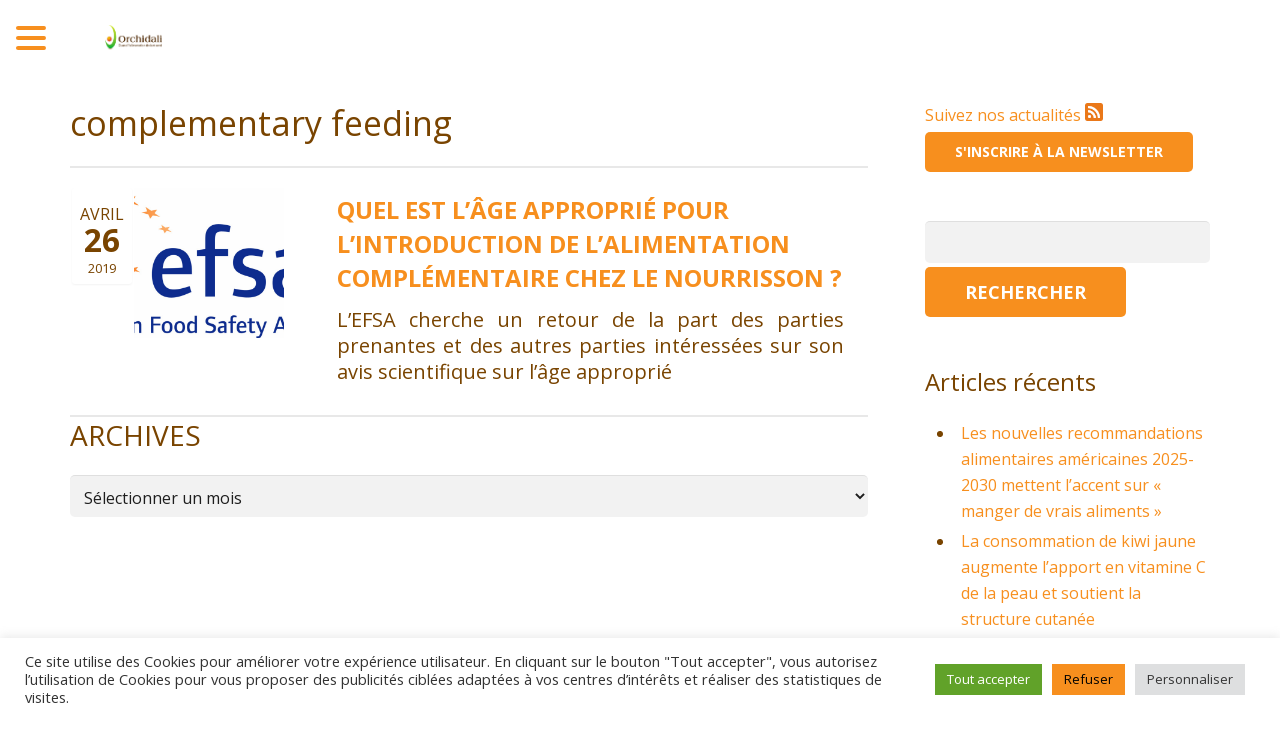

--- FILE ---
content_type: text/html; charset=UTF-8
request_url: https://science-nutrition.com/tag/complementary-feeding/
body_size: 23565
content:
<!DOCTYPE HTML>
<html lang="fr-FR" xmlns:fb="https://www.facebook.com/2008/fbml" xmlns:addthis="https://www.addthis.com/help/api-spec" >
<head>
	<meta charset="UTF-8">
	<title>Orchidali &#8211; Quand l&#039;alimentation devient santécomplementary feeding Archives - Orchidali - Quand l&#039;alimentation devient santé</title>

	<meta name="viewport" content="width=device-width, initial-scale=1, maximum-scale=1">
			
		<meta name="keywords" content="nutrition,alimentation,sante,aliment sante,nutrition sante,agence conseil,etude scientifique,conseil nutrition,conseil nutrition sante,communication scientifique,litterature nutrition,revue litterature,reglementation nutrition,reglement allegation sante,reglementation aliment,reglementation complement alimentaire,formation alimentation sante,formation nutrition,sensibilisation nutrition,alimentation durable,engagement nutrition">
		<meta name="author" content="Orchidali">
	<link rel="shortcut icon" href="https://science-nutrition.com/wp-content/uploads/2016/07/orchidali-favicon.png">	<meta name='robots' content='index, follow, max-image-preview:large, max-snippet:-1, max-video-preview:-1' />

	<!-- This site is optimized with the Yoast SEO plugin v26.8 - https://yoast.com/product/yoast-seo-wordpress/ -->
	<link rel="canonical" href="https://science-nutrition.com/tag/complementary-feeding/" />
	<meta property="og:locale" content="fr_FR" />
	<meta property="og:type" content="article" />
	<meta property="og:title" content="complementary feeding Archives - Orchidali - Quand l&#039;alimentation devient santé" />
	<meta property="og:url" content="https://science-nutrition.com/tag/complementary-feeding/" />
	<meta property="og:site_name" content="Orchidali - Quand l&#039;alimentation devient santé" />
	<meta name="twitter:card" content="summary_large_image" />
	<script type="application/ld+json" class="yoast-schema-graph">{"@context":"https://schema.org","@graph":[{"@type":"CollectionPage","@id":"https://science-nutrition.com/tag/complementary-feeding/","url":"https://science-nutrition.com/tag/complementary-feeding/","name":"complementary feeding Archives - Orchidali - Quand l&#039;alimentation devient santé","isPartOf":{"@id":"https://science-nutrition.com/#website"},"primaryImageOfPage":{"@id":"https://science-nutrition.com/tag/complementary-feeding/#primaryimage"},"image":{"@id":"https://science-nutrition.com/tag/complementary-feeding/#primaryimage"},"thumbnailUrl":"https://science-nutrition.com/wp-content/uploads/2019/04/EFSA_logo_EN_RGB-e1563461756548.jpg","breadcrumb":{"@id":"https://science-nutrition.com/tag/complementary-feeding/#breadcrumb"},"inLanguage":"fr-FR"},{"@type":"ImageObject","inLanguage":"fr-FR","@id":"https://science-nutrition.com/tag/complementary-feeding/#primaryimage","url":"https://science-nutrition.com/wp-content/uploads/2019/04/EFSA_logo_EN_RGB-e1563461756548.jpg","contentUrl":"https://science-nutrition.com/wp-content/uploads/2019/04/EFSA_logo_EN_RGB-e1563461756548.jpg","width":50,"height":24},{"@type":"BreadcrumbList","@id":"https://science-nutrition.com/tag/complementary-feeding/#breadcrumb","itemListElement":[{"@type":"ListItem","position":1,"name":"Accueil","item":"https://science-nutrition.com/"},{"@type":"ListItem","position":2,"name":"complementary feeding"}]},{"@type":"WebSite","@id":"https://science-nutrition.com/#website","url":"https://science-nutrition.com/","name":"Orchidali - Quand l&#039;alimentation devient santé","description":"Quand l&#039;alimentation devient santé","potentialAction":[{"@type":"SearchAction","target":{"@type":"EntryPoint","urlTemplate":"https://science-nutrition.com/?s={search_term_string}"},"query-input":{"@type":"PropertyValueSpecification","valueRequired":true,"valueName":"search_term_string"}}],"inLanguage":"fr-FR"}]}</script>
	<!-- / Yoast SEO plugin. -->


<link rel='dns-prefetch' href='//fonts.googleapis.com' />
<link rel="alternate" type="application/rss+xml" title="Orchidali - Quand l&#039;alimentation devient santé &raquo; Flux" href="https://science-nutrition.com/feed/" />
<link rel="alternate" type="application/rss+xml" title="Orchidali - Quand l&#039;alimentation devient santé &raquo; Flux des commentaires" href="https://science-nutrition.com/comments/feed/" />
<script type="text/javascript" id="wpp-js" src="https://science-nutrition.com/wp-content/plugins/wordpress-popular-posts/assets/js/wpp.min.js?ver=7.3.6" data-sampling="0" data-sampling-rate="100" data-api-url="https://science-nutrition.com/wp-json/wordpress-popular-posts" data-post-id="0" data-token="5cbfa5387f" data-lang="0" data-debug="0"></script>
<link rel="alternate" type="application/rss+xml" title="Orchidali - Quand l&#039;alimentation devient santé &raquo; Flux de l’étiquette complementary feeding" href="https://science-nutrition.com/tag/complementary-feeding/feed/" />
<style id='wp-img-auto-sizes-contain-inline-css' type='text/css'>
img:is([sizes=auto i],[sizes^="auto," i]){contain-intrinsic-size:3000px 1500px}
/*# sourceURL=wp-img-auto-sizes-contain-inline-css */
</style>
<style id='wp-emoji-styles-inline-css' type='text/css'>

	img.wp-smiley, img.emoji {
		display: inline !important;
		border: none !important;
		box-shadow: none !important;
		height: 1em !important;
		width: 1em !important;
		margin: 0 0.07em !important;
		vertical-align: -0.1em !important;
		background: none !important;
		padding: 0 !important;
	}
/*# sourceURL=wp-emoji-styles-inline-css */
</style>
<style id='wp-block-library-inline-css' type='text/css'>
:root{--wp-block-synced-color:#7a00df;--wp-block-synced-color--rgb:122,0,223;--wp-bound-block-color:var(--wp-block-synced-color);--wp-editor-canvas-background:#ddd;--wp-admin-theme-color:#007cba;--wp-admin-theme-color--rgb:0,124,186;--wp-admin-theme-color-darker-10:#006ba1;--wp-admin-theme-color-darker-10--rgb:0,107,160.5;--wp-admin-theme-color-darker-20:#005a87;--wp-admin-theme-color-darker-20--rgb:0,90,135;--wp-admin-border-width-focus:2px}@media (min-resolution:192dpi){:root{--wp-admin-border-width-focus:1.5px}}.wp-element-button{cursor:pointer}:root .has-very-light-gray-background-color{background-color:#eee}:root .has-very-dark-gray-background-color{background-color:#313131}:root .has-very-light-gray-color{color:#eee}:root .has-very-dark-gray-color{color:#313131}:root .has-vivid-green-cyan-to-vivid-cyan-blue-gradient-background{background:linear-gradient(135deg,#00d084,#0693e3)}:root .has-purple-crush-gradient-background{background:linear-gradient(135deg,#34e2e4,#4721fb 50%,#ab1dfe)}:root .has-hazy-dawn-gradient-background{background:linear-gradient(135deg,#faaca8,#dad0ec)}:root .has-subdued-olive-gradient-background{background:linear-gradient(135deg,#fafae1,#67a671)}:root .has-atomic-cream-gradient-background{background:linear-gradient(135deg,#fdd79a,#004a59)}:root .has-nightshade-gradient-background{background:linear-gradient(135deg,#330968,#31cdcf)}:root .has-midnight-gradient-background{background:linear-gradient(135deg,#020381,#2874fc)}:root{--wp--preset--font-size--normal:16px;--wp--preset--font-size--huge:42px}.has-regular-font-size{font-size:1em}.has-larger-font-size{font-size:2.625em}.has-normal-font-size{font-size:var(--wp--preset--font-size--normal)}.has-huge-font-size{font-size:var(--wp--preset--font-size--huge)}.has-text-align-center{text-align:center}.has-text-align-left{text-align:left}.has-text-align-right{text-align:right}.has-fit-text{white-space:nowrap!important}#end-resizable-editor-section{display:none}.aligncenter{clear:both}.items-justified-left{justify-content:flex-start}.items-justified-center{justify-content:center}.items-justified-right{justify-content:flex-end}.items-justified-space-between{justify-content:space-between}.screen-reader-text{border:0;clip-path:inset(50%);height:1px;margin:-1px;overflow:hidden;padding:0;position:absolute;width:1px;word-wrap:normal!important}.screen-reader-text:focus{background-color:#ddd;clip-path:none;color:#444;display:block;font-size:1em;height:auto;left:5px;line-height:normal;padding:15px 23px 14px;text-decoration:none;top:5px;width:auto;z-index:100000}html :where(.has-border-color){border-style:solid}html :where([style*=border-top-color]){border-top-style:solid}html :where([style*=border-right-color]){border-right-style:solid}html :where([style*=border-bottom-color]){border-bottom-style:solid}html :where([style*=border-left-color]){border-left-style:solid}html :where([style*=border-width]){border-style:solid}html :where([style*=border-top-width]){border-top-style:solid}html :where([style*=border-right-width]){border-right-style:solid}html :where([style*=border-bottom-width]){border-bottom-style:solid}html :where([style*=border-left-width]){border-left-style:solid}html :where(img[class*=wp-image-]){height:auto;max-width:100%}:where(figure){margin:0 0 1em}html :where(.is-position-sticky){--wp-admin--admin-bar--position-offset:var(--wp-admin--admin-bar--height,0px)}@media screen and (max-width:600px){html :where(.is-position-sticky){--wp-admin--admin-bar--position-offset:0px}}

/*# sourceURL=wp-block-library-inline-css */
</style><style id='global-styles-inline-css' type='text/css'>
:root{--wp--preset--aspect-ratio--square: 1;--wp--preset--aspect-ratio--4-3: 4/3;--wp--preset--aspect-ratio--3-4: 3/4;--wp--preset--aspect-ratio--3-2: 3/2;--wp--preset--aspect-ratio--2-3: 2/3;--wp--preset--aspect-ratio--16-9: 16/9;--wp--preset--aspect-ratio--9-16: 9/16;--wp--preset--color--black: #000000;--wp--preset--color--cyan-bluish-gray: #abb8c3;--wp--preset--color--white: #ffffff;--wp--preset--color--pale-pink: #f78da7;--wp--preset--color--vivid-red: #cf2e2e;--wp--preset--color--luminous-vivid-orange: #ff6900;--wp--preset--color--luminous-vivid-amber: #fcb900;--wp--preset--color--light-green-cyan: #7bdcb5;--wp--preset--color--vivid-green-cyan: #00d084;--wp--preset--color--pale-cyan-blue: #8ed1fc;--wp--preset--color--vivid-cyan-blue: #0693e3;--wp--preset--color--vivid-purple: #9b51e0;--wp--preset--gradient--vivid-cyan-blue-to-vivid-purple: linear-gradient(135deg,rgb(6,147,227) 0%,rgb(155,81,224) 100%);--wp--preset--gradient--light-green-cyan-to-vivid-green-cyan: linear-gradient(135deg,rgb(122,220,180) 0%,rgb(0,208,130) 100%);--wp--preset--gradient--luminous-vivid-amber-to-luminous-vivid-orange: linear-gradient(135deg,rgb(252,185,0) 0%,rgb(255,105,0) 100%);--wp--preset--gradient--luminous-vivid-orange-to-vivid-red: linear-gradient(135deg,rgb(255,105,0) 0%,rgb(207,46,46) 100%);--wp--preset--gradient--very-light-gray-to-cyan-bluish-gray: linear-gradient(135deg,rgb(238,238,238) 0%,rgb(169,184,195) 100%);--wp--preset--gradient--cool-to-warm-spectrum: linear-gradient(135deg,rgb(74,234,220) 0%,rgb(151,120,209) 20%,rgb(207,42,186) 40%,rgb(238,44,130) 60%,rgb(251,105,98) 80%,rgb(254,248,76) 100%);--wp--preset--gradient--blush-light-purple: linear-gradient(135deg,rgb(255,206,236) 0%,rgb(152,150,240) 100%);--wp--preset--gradient--blush-bordeaux: linear-gradient(135deg,rgb(254,205,165) 0%,rgb(254,45,45) 50%,rgb(107,0,62) 100%);--wp--preset--gradient--luminous-dusk: linear-gradient(135deg,rgb(255,203,112) 0%,rgb(199,81,192) 50%,rgb(65,88,208) 100%);--wp--preset--gradient--pale-ocean: linear-gradient(135deg,rgb(255,245,203) 0%,rgb(182,227,212) 50%,rgb(51,167,181) 100%);--wp--preset--gradient--electric-grass: linear-gradient(135deg,rgb(202,248,128) 0%,rgb(113,206,126) 100%);--wp--preset--gradient--midnight: linear-gradient(135deg,rgb(2,3,129) 0%,rgb(40,116,252) 100%);--wp--preset--font-size--small: 13px;--wp--preset--font-size--medium: 20px;--wp--preset--font-size--large: 36px;--wp--preset--font-size--x-large: 42px;--wp--preset--spacing--20: 0.44rem;--wp--preset--spacing--30: 0.67rem;--wp--preset--spacing--40: 1rem;--wp--preset--spacing--50: 1.5rem;--wp--preset--spacing--60: 2.25rem;--wp--preset--spacing--70: 3.38rem;--wp--preset--spacing--80: 5.06rem;--wp--preset--shadow--natural: 6px 6px 9px rgba(0, 0, 0, 0.2);--wp--preset--shadow--deep: 12px 12px 50px rgba(0, 0, 0, 0.4);--wp--preset--shadow--sharp: 6px 6px 0px rgba(0, 0, 0, 0.2);--wp--preset--shadow--outlined: 6px 6px 0px -3px rgb(255, 255, 255), 6px 6px rgb(0, 0, 0);--wp--preset--shadow--crisp: 6px 6px 0px rgb(0, 0, 0);}:where(.is-layout-flex){gap: 0.5em;}:where(.is-layout-grid){gap: 0.5em;}body .is-layout-flex{display: flex;}.is-layout-flex{flex-wrap: wrap;align-items: center;}.is-layout-flex > :is(*, div){margin: 0;}body .is-layout-grid{display: grid;}.is-layout-grid > :is(*, div){margin: 0;}:where(.wp-block-columns.is-layout-flex){gap: 2em;}:where(.wp-block-columns.is-layout-grid){gap: 2em;}:where(.wp-block-post-template.is-layout-flex){gap: 1.25em;}:where(.wp-block-post-template.is-layout-grid){gap: 1.25em;}.has-black-color{color: var(--wp--preset--color--black) !important;}.has-cyan-bluish-gray-color{color: var(--wp--preset--color--cyan-bluish-gray) !important;}.has-white-color{color: var(--wp--preset--color--white) !important;}.has-pale-pink-color{color: var(--wp--preset--color--pale-pink) !important;}.has-vivid-red-color{color: var(--wp--preset--color--vivid-red) !important;}.has-luminous-vivid-orange-color{color: var(--wp--preset--color--luminous-vivid-orange) !important;}.has-luminous-vivid-amber-color{color: var(--wp--preset--color--luminous-vivid-amber) !important;}.has-light-green-cyan-color{color: var(--wp--preset--color--light-green-cyan) !important;}.has-vivid-green-cyan-color{color: var(--wp--preset--color--vivid-green-cyan) !important;}.has-pale-cyan-blue-color{color: var(--wp--preset--color--pale-cyan-blue) !important;}.has-vivid-cyan-blue-color{color: var(--wp--preset--color--vivid-cyan-blue) !important;}.has-vivid-purple-color{color: var(--wp--preset--color--vivid-purple) !important;}.has-black-background-color{background-color: var(--wp--preset--color--black) !important;}.has-cyan-bluish-gray-background-color{background-color: var(--wp--preset--color--cyan-bluish-gray) !important;}.has-white-background-color{background-color: var(--wp--preset--color--white) !important;}.has-pale-pink-background-color{background-color: var(--wp--preset--color--pale-pink) !important;}.has-vivid-red-background-color{background-color: var(--wp--preset--color--vivid-red) !important;}.has-luminous-vivid-orange-background-color{background-color: var(--wp--preset--color--luminous-vivid-orange) !important;}.has-luminous-vivid-amber-background-color{background-color: var(--wp--preset--color--luminous-vivid-amber) !important;}.has-light-green-cyan-background-color{background-color: var(--wp--preset--color--light-green-cyan) !important;}.has-vivid-green-cyan-background-color{background-color: var(--wp--preset--color--vivid-green-cyan) !important;}.has-pale-cyan-blue-background-color{background-color: var(--wp--preset--color--pale-cyan-blue) !important;}.has-vivid-cyan-blue-background-color{background-color: var(--wp--preset--color--vivid-cyan-blue) !important;}.has-vivid-purple-background-color{background-color: var(--wp--preset--color--vivid-purple) !important;}.has-black-border-color{border-color: var(--wp--preset--color--black) !important;}.has-cyan-bluish-gray-border-color{border-color: var(--wp--preset--color--cyan-bluish-gray) !important;}.has-white-border-color{border-color: var(--wp--preset--color--white) !important;}.has-pale-pink-border-color{border-color: var(--wp--preset--color--pale-pink) !important;}.has-vivid-red-border-color{border-color: var(--wp--preset--color--vivid-red) !important;}.has-luminous-vivid-orange-border-color{border-color: var(--wp--preset--color--luminous-vivid-orange) !important;}.has-luminous-vivid-amber-border-color{border-color: var(--wp--preset--color--luminous-vivid-amber) !important;}.has-light-green-cyan-border-color{border-color: var(--wp--preset--color--light-green-cyan) !important;}.has-vivid-green-cyan-border-color{border-color: var(--wp--preset--color--vivid-green-cyan) !important;}.has-pale-cyan-blue-border-color{border-color: var(--wp--preset--color--pale-cyan-blue) !important;}.has-vivid-cyan-blue-border-color{border-color: var(--wp--preset--color--vivid-cyan-blue) !important;}.has-vivid-purple-border-color{border-color: var(--wp--preset--color--vivid-purple) !important;}.has-vivid-cyan-blue-to-vivid-purple-gradient-background{background: var(--wp--preset--gradient--vivid-cyan-blue-to-vivid-purple) !important;}.has-light-green-cyan-to-vivid-green-cyan-gradient-background{background: var(--wp--preset--gradient--light-green-cyan-to-vivid-green-cyan) !important;}.has-luminous-vivid-amber-to-luminous-vivid-orange-gradient-background{background: var(--wp--preset--gradient--luminous-vivid-amber-to-luminous-vivid-orange) !important;}.has-luminous-vivid-orange-to-vivid-red-gradient-background{background: var(--wp--preset--gradient--luminous-vivid-orange-to-vivid-red) !important;}.has-very-light-gray-to-cyan-bluish-gray-gradient-background{background: var(--wp--preset--gradient--very-light-gray-to-cyan-bluish-gray) !important;}.has-cool-to-warm-spectrum-gradient-background{background: var(--wp--preset--gradient--cool-to-warm-spectrum) !important;}.has-blush-light-purple-gradient-background{background: var(--wp--preset--gradient--blush-light-purple) !important;}.has-blush-bordeaux-gradient-background{background: var(--wp--preset--gradient--blush-bordeaux) !important;}.has-luminous-dusk-gradient-background{background: var(--wp--preset--gradient--luminous-dusk) !important;}.has-pale-ocean-gradient-background{background: var(--wp--preset--gradient--pale-ocean) !important;}.has-electric-grass-gradient-background{background: var(--wp--preset--gradient--electric-grass) !important;}.has-midnight-gradient-background{background: var(--wp--preset--gradient--midnight) !important;}.has-small-font-size{font-size: var(--wp--preset--font-size--small) !important;}.has-medium-font-size{font-size: var(--wp--preset--font-size--medium) !important;}.has-large-font-size{font-size: var(--wp--preset--font-size--large) !important;}.has-x-large-font-size{font-size: var(--wp--preset--font-size--x-large) !important;}
/*# sourceURL=global-styles-inline-css */
</style>

<style id='classic-theme-styles-inline-css' type='text/css'>
/*! This file is auto-generated */
.wp-block-button__link{color:#fff;background-color:#32373c;border-radius:9999px;box-shadow:none;text-decoration:none;padding:calc(.667em + 2px) calc(1.333em + 2px);font-size:1.125em}.wp-block-file__button{background:#32373c;color:#fff;text-decoration:none}
/*# sourceURL=/wp-includes/css/classic-themes.min.css */
</style>
<link rel='stylesheet' id='contact-form-7-css' href='https://science-nutrition.com/wp-content/plugins/contact-form-7/includes/css/styles.css?ver=6.1.4' type='text/css' media='all' />
<link rel='stylesheet' id='cookie-law-info-css' href='https://science-nutrition.com/wp-content/plugins/cookie-law-info/legacy/public/css/cookie-law-info-public.css?ver=3.4.0' type='text/css' media='all' />
<link rel='stylesheet' id='cookie-law-info-gdpr-css' href='https://science-nutrition.com/wp-content/plugins/cookie-law-info/legacy/public/css/cookie-law-info-gdpr.css?ver=3.4.0' type='text/css' media='all' />
<link rel='stylesheet' id='hamburger.css-css' href='https://science-nutrition.com/wp-content/plugins/wp-responsive-menu/assets/css/wpr-hamburger.css?ver=3.2.1' type='text/css' media='all' />
<link rel='stylesheet' id='wprmenu.css-css' href='https://science-nutrition.com/wp-content/plugins/wp-responsive-menu/assets/css/wprmenu.css?ver=3.2.1' type='text/css' media='all' />
<style id='wprmenu.css-inline-css' type='text/css'>
@media only screen and ( max-width: 1380px ) {html body div.wprm-wrapper {overflow: scroll;}#wprmenu_bar {background-image: url();background-size: cover ;background-repeat: repeat;}#wprmenu_bar {background-color: #ffffff;}html body div#mg-wprm-wrap .wpr_submit .icon.icon-search {color: #ffffff;}#wprmenu_bar .menu_title,#wprmenu_bar .wprmenu_icon_menu,#wprmenu_bar .menu_title a {color: #ffffff;}#wprmenu_bar .menu_title a {font-size: 20px;font-weight: normal;}#mg-wprm-wrap li.menu-item a {font-size: 15px;text-transform: uppercase;font-weight: normal;}#mg-wprm-wrap li.menu-item-has-children ul.sub-menu a {font-size: 15px;text-transform: uppercase;font-weight: normal;}#mg-wprm-wrap li.current-menu-item > a {background: #f78f1e;}#mg-wprm-wrap li.current-menu-item > a,#mg-wprm-wrap li.current-menu-item span.wprmenu_icon{color: #ffffff !important;}#mg-wprm-wrap {background-color: #ffffff;}.cbp-spmenu-push-toright,.cbp-spmenu-push-toright .mm-slideout {left: 80% ;}.cbp-spmenu-push-toleft {left: -80% ;}#mg-wprm-wrap.cbp-spmenu-right,#mg-wprm-wrap.cbp-spmenu-left,#mg-wprm-wrap.cbp-spmenu-right.custom,#mg-wprm-wrap.cbp-spmenu-left.custom,.cbp-spmenu-vertical {width: 80%;max-width: 400px;}#mg-wprm-wrap ul#wprmenu_menu_ul li.menu-item a,div#mg-wprm-wrap ul li span.wprmenu_icon {color: #f78f1e;}#mg-wprm-wrap ul#wprmenu_menu_ul li.menu-item:valid ~ a{color: #ffffff;}#mg-wprm-wrap ul#wprmenu_menu_ul li.menu-item a:hover {background: #f7d1a8;color: #f78f1e !important;}div#mg-wprm-wrap ul>li:hover>span.wprmenu_icon {color: #f78f1e !important;}.wprmenu_bar .hamburger-inner,.wprmenu_bar .hamburger-inner::before,.wprmenu_bar .hamburger-inner::after {background: #f78f1e;}.wprmenu_bar .hamburger:hover .hamburger-inner,.wprmenu_bar .hamburger:hover .hamburger-inner::before,.wprmenu_bar .hamburger:hover .hamburger-inner::after {background: #ffffff;}div.wprmenu_bar div.hamburger{padding-right: 6px !important;}#wprmenu_menu.left {width:80%;left: -80%;right: auto;}#wprmenu_menu.right {width:80%;right: -80%;left: auto;}html body div#wprmenu_bar {padding-top: 26.5px;padding-bottom: 26.5px;}.wprmenu_bar div.wpr_search form {top: 56.5px;}html body div#wprmenu_bar {height : 80px;}#mg-wprm-wrap.cbp-spmenu-left,#mg-wprm-wrap.cbp-spmenu-right,#mg-widgetmenu-wrap.cbp-spmenu-widget-left,#mg-widgetmenu-wrap.cbp-spmenu-widget-right {top: 80px !important;}.wprmenu_bar .hamburger {float: left;}.wprmenu_bar #custom_menu_icon.hamburger {top: px;left: px;float: left !important;background-color: #cccccc;}.wpr_custom_menu #custom_menu_icon {display: block;}html { padding-top: 42px !important; }#wprmenu_bar,#mg-wprm-wrap { display: block; }div#wpadminbar { position: fixed; }}
/*# sourceURL=wprmenu.css-inline-css */
</style>
<link rel='stylesheet' id='wpr_icons-css' href='https://science-nutrition.com/wp-content/plugins/wp-responsive-menu/inc/assets/icons/wpr-icons.css?ver=3.2.1' type='text/css' media='all' />
<link rel='stylesheet' id='wordpress-popular-posts-css-css' href='https://science-nutrition.com/wp-content/plugins/wordpress-popular-posts/assets/css/wpp.css?ver=7.3.6' type='text/css' media='all' />
<link rel='stylesheet' id='us-body-text-font-css' href='https://fonts.googleapis.com/css?family=Open+Sans%3A400%2C700&#038;ver=6.9' type='text/css' media='all' />
<link rel='stylesheet' id='us-heading-font-css' href='https://fonts.googleapis.com/css?family=Open+Sans%3A400%2C700&#038;ver=6.9' type='text/css' media='all' />
<link rel='stylesheet' id='motioncss-css' href='https://science-nutrition.com/wp-content/themes/Corsa/css/motioncss.css?ver=1' type='text/css' media='all' />
<link rel='stylesheet' id='motioncss-widgets-css' href='https://science-nutrition.com/wp-content/themes/Corsa/css/motioncss-widgets.css?ver=1' type='text/css' media='all' />
<link rel='stylesheet' id='jgrowl-css' href='https://science-nutrition.com/wp-content/themes/Corsa/css/jquery.jgrowl.css?ver=1' type='text/css' media='all' />
<link rel='stylesheet' id='font-awesome-css' href='https://science-nutrition.com/wp-content/themes/Corsa/css/font-awesome.css?ver=1' type='text/css' media='all' />
<link rel='stylesheet' id='magnific-popup-css' href='https://science-nutrition.com/wp-content/themes/Corsa/css/magnific-popup.css?ver=1' type='text/css' media='all' />
<link rel='stylesheet' id='style-css' href='https://science-nutrition.com/wp-content/themes/Corsa/css/style.css?ver=1' type='text/css' media='all' />
<link rel='stylesheet' id='wp-components-css' href='https://science-nutrition.com/wp-includes/css/dist/components/style.min.css?ver=6.9' type='text/css' media='all' />
<style id='wp-widgets-inline-css' type='text/css'>
:root{--wp-block-synced-color:#7a00df;--wp-block-synced-color--rgb:122,0,223;--wp-bound-block-color:var(--wp-block-synced-color);--wp-editor-canvas-background:#ddd;--wp-admin-theme-color:#007cba;--wp-admin-theme-color--rgb:0,124,186;--wp-admin-theme-color-darker-10:#006ba1;--wp-admin-theme-color-darker-10--rgb:0,107,160.5;--wp-admin-theme-color-darker-20:#005a87;--wp-admin-theme-color-darker-20--rgb:0,90,135;--wp-admin-border-width-focus:2px}@media (min-resolution:192dpi){:root{--wp-admin-border-width-focus:1.5px}}.wp-block-legacy-widget__edit-form:not([hidden]){display:flow-root}.wp-block-legacy-widget__edit-form{background:#fff;border:1px solid #1e1e1e;border-radius:2px;max-height:calc(100vh - 2px);overflow-y:scroll;padding:11px}.wp-block-legacy-widget__edit-form .wp-block-legacy-widget__edit-form-title{color:#000;font-family:-apple-system,BlinkMacSystemFont,Segoe UI,Roboto,Oxygen-Sans,Ubuntu,Cantarell,Helvetica Neue,sans-serif;font-size:14px;font-weight:600;margin:0 0 12px}.wp-block-legacy-widget__edit-form .widget-inside.widget-inside{border:none;box-shadow:none;display:block;font-family:-apple-system,BlinkMacSystemFont,Segoe UI,Roboto,Oxygen-Sans,Ubuntu,Cantarell,Helvetica Neue,sans-serif}.wp-block-legacy-widget__edit-form .widget-inside.widget-inside p{margin:8px 0}.wp-block-legacy-widget__edit-form .widget-inside.widget-inside label{font-size:13px;line-height:2.1}.wp-block-legacy-widget__edit-form .widget-inside.widget-inside a,.wp-block-legacy-widget__edit-form .widget-inside.widget-inside input,.wp-block-legacy-widget__edit-form .widget-inside.widget-inside label{color:#000;font-family:system-ui;font-weight:400}.wp-block-legacy-widget__edit-form .widget-inside.widget-inside input[type=date],.wp-block-legacy-widget__edit-form .widget-inside.widget-inside input[type=datetime-local],.wp-block-legacy-widget__edit-form .widget-inside.widget-inside input[type=datetime],.wp-block-legacy-widget__edit-form .widget-inside.widget-inside input[type=email],.wp-block-legacy-widget__edit-form .widget-inside.widget-inside input[type=month],.wp-block-legacy-widget__edit-form .widget-inside.widget-inside input[type=number],.wp-block-legacy-widget__edit-form .widget-inside.widget-inside input[type=password],.wp-block-legacy-widget__edit-form .widget-inside.widget-inside input[type=search],.wp-block-legacy-widget__edit-form .widget-inside.widget-inside input[type=tel],.wp-block-legacy-widget__edit-form .widget-inside.widget-inside input[type=text],.wp-block-legacy-widget__edit-form .widget-inside.widget-inside input[type=time],.wp-block-legacy-widget__edit-form .widget-inside.widget-inside input[type=url],.wp-block-legacy-widget__edit-form .widget-inside.widget-inside input[type=week],.wp-block-legacy-widget__edit-form .widget-inside.widget-inside select{background-color:initial;border:1px solid #757575;border-radius:3px;box-shadow:none;box-sizing:border-box;color:#000;display:block;font-family:system-ui;font-size:13px;font-weight:400;line-height:1;margin:0;min-height:30px;padding-bottom:8px;padding-left:8px;padding-top:8px;width:100%}.wp-block-legacy-widget__edit-form .widget-inside.widget-inside select{padding-left:4px}.wp-block-legacy-widget__edit-form .widget.open,.wp-block-legacy-widget__edit-form .widget.open:focus-within{z-index:0}.wp-block-legacy-widget__edit-form.wp-block-legacy-widget__edit-form,.wp-block-legacy-widget__edit-no-preview.wp-block-legacy-widget__edit-no-preview{color:#000}.wp-block-legacy-widget__edit-no-preview,.wp-block-legacy-widget__edit-preview{cursor:pointer}.wp-block-legacy-widget__edit-no-preview:hover:after,.wp-block-legacy-widget__edit-preview:hover:after{border:1px solid #949494;border-radius:2px;bottom:0;content:"";left:0;position:absolute;right:0;top:0}.wp-block-legacy-widget__edit-preview.is-offscreen{left:-9999px;position:absolute;top:0;width:100%}.wp-block-legacy-widget__edit-preview-iframe{overflow:hidden;width:100%}.wp-block-legacy-widget__edit-no-preview.wp-block-legacy-widget__edit-no-preview.wp-block-legacy-widget__edit-no-preview,.wp-block-legacy-widget__edit-no-preview.wp-block-legacy-widget__edit-no-preview.wp-block-legacy-widget__edit-no-preview h3,.wp-block-legacy-widget__edit-no-preview.wp-block-legacy-widget__edit-no-preview.wp-block-legacy-widget__edit-no-preview p{font-family:-apple-system,BlinkMacSystemFont,Segoe UI,Roboto,Oxygen-Sans,Ubuntu,Cantarell,Helvetica Neue,sans-serif;font-size:13px}.wp-block-legacy-widget__edit-no-preview.wp-block-legacy-widget__edit-no-preview.wp-block-legacy-widget__edit-no-preview{background:#f0f0f0;padding:8px 12px}.wp-block-legacy-widget__edit-no-preview.wp-block-legacy-widget__edit-no-preview.wp-block-legacy-widget__edit-no-preview h3{font-size:14px;font-weight:600;margin:4px 0}.wp-block-legacy-widget__edit-no-preview.wp-block-legacy-widget__edit-no-preview.wp-block-legacy-widget__edit-no-preview p{margin:4px 0}.wp-block-legacy-widget-inspector-card{padding:0 16px 16px 52px}.interface-complementary-area .wp-block-legacy-widget-inspector-card__name{font-weight:500;margin:0 0 5px}.is-selected .wp-block-legacy-widget__container{min-height:50px;padding:8px 12px}.components-popover__content .wp-block-legacy-widget__edit-form{min-width:400px}.wp-block-widget-group.has-child-selected:after{border:1px solid var(--wp-admin-theme-color);border-radius:2px;bottom:0;content:"";left:0;position:absolute;right:0;top:0}.wp-block-widget-group .widget-title{font-family:-apple-system,BlinkMacSystemFont,Segoe UI,Roboto,Oxygen-Sans,Ubuntu,Cantarell,Helvetica Neue,sans-serif;font-size:18px;font-weight:600}.wp-block-widget-group__placeholder .block-editor-inserter{width:100%}.is-dark-theme .wp-block-widget-group__placeholder .block-editor-button-block-appender{box-shadow:inset 0 0 0 1px #1e1e1e;color:#1e1e1e}
/*# sourceURL=/wp-includes/css/dist/widgets/style.min.css */
</style>
<link rel='stylesheet' id='responsive-css' href='https://science-nutrition.com/wp-content/themes/Corsa/css/responsive.css?ver=1' type='text/css' media='all' />
<link rel='stylesheet' id='addthis_all_pages-css' href='https://science-nutrition.com/wp-content/plugins/addthis/frontend/build/addthis_wordpress_public.min.css?ver=6.9' type='text/css' media='all' />
<script type="text/javascript" src="https://science-nutrition.com/wp-includes/js/jquery/jquery.min.js?ver=3.7.1" id="jquery-core-js"></script>
<script type="text/javascript" src="https://science-nutrition.com/wp-includes/js/jquery/jquery-migrate.min.js?ver=3.4.1" id="jquery-migrate-js"></script>
<script type="text/javascript" id="cookie-law-info-js-extra">
/* <![CDATA[ */
var Cli_Data = {"nn_cookie_ids":[],"cookielist":[],"non_necessary_cookies":[],"ccpaEnabled":"","ccpaRegionBased":"","ccpaBarEnabled":"","strictlyEnabled":["necessary","obligatoire"],"ccpaType":"gdpr","js_blocking":"1","custom_integration":"","triggerDomRefresh":"","secure_cookies":""};
var cli_cookiebar_settings = {"animate_speed_hide":"500","animate_speed_show":"500","background":"#FFF","border":"#b1a6a6c2","border_on":"","button_1_button_colour":"#61a229","button_1_button_hover":"#4e8221","button_1_link_colour":"#fff","button_1_as_button":"1","button_1_new_win":"","button_2_button_colour":"#333","button_2_button_hover":"#292929","button_2_link_colour":"#444","button_2_as_button":"","button_2_hidebar":"","button_3_button_colour":"#f78f1e","button_3_button_hover":"#c67218","button_3_link_colour":"#020202","button_3_as_button":"1","button_3_new_win":"","button_4_button_colour":"#dedfe0","button_4_button_hover":"#b2b2b3","button_4_link_colour":"#333333","button_4_as_button":"1","button_7_button_colour":"#61a229","button_7_button_hover":"#4e8221","button_7_link_colour":"#fff","button_7_as_button":"1","button_7_new_win":"","font_family":"inherit","header_fix":"","notify_animate_hide":"1","notify_animate_show":"","notify_div_id":"#cookie-law-info-bar","notify_position_horizontal":"right","notify_position_vertical":"bottom","scroll_close":"","scroll_close_reload":"","accept_close_reload":"","reject_close_reload":"","showagain_tab":"","showagain_background":"#fff","showagain_border":"#000","showagain_div_id":"#cookie-law-info-again","showagain_x_position":"100px","text":"#333333","show_once_yn":"","show_once":"10000","logging_on":"","as_popup":"","popup_overlay":"1","bar_heading_text":"","cookie_bar_as":"banner","popup_showagain_position":"bottom-right","widget_position":"left"};
var log_object = {"ajax_url":"https://science-nutrition.com/wp-admin/admin-ajax.php"};
//# sourceURL=cookie-law-info-js-extra
/* ]]> */
</script>
<script type="text/javascript" src="https://science-nutrition.com/wp-content/plugins/cookie-law-info/legacy/public/js/cookie-law-info-public.js?ver=3.4.0" id="cookie-law-info-js"></script>
<script type="text/javascript" src="https://science-nutrition.com/wp-content/plugins/wp-responsive-menu/assets/js/modernizr.custom.js?ver=3.2.1" id="modernizr-js"></script>
<script type="text/javascript" src="https://science-nutrition.com/wp-content/plugins/wp-responsive-menu/assets/js/touchSwipe.js?ver=3.2.1" id="touchSwipe-js"></script>
<script type="text/javascript" id="wprmenu.js-js-extra">
/* <![CDATA[ */
var wprmenu = {"zooming":"","from_width":"1380","push_width":"400","menu_width":"80","parent_click":"","swipe":"","enable_overlay":"","wprmenuDemoId":""};
//# sourceURL=wprmenu.js-js-extra
/* ]]> */
</script>
<script type="text/javascript" src="https://science-nutrition.com/wp-content/plugins/wp-responsive-menu/assets/js/wprmenu.js?ver=3.2.1" id="wprmenu.js-js"></script>
<script type="text/javascript" src="https://science-nutrition.com/wp-content/themes/Corsa/js/supersized.3.2.7.js?ver=6.9" id="supersized_main-js"></script>
<link rel="https://api.w.org/" href="https://science-nutrition.com/wp-json/" /><link rel="alternate" title="JSON" type="application/json" href="https://science-nutrition.com/wp-json/wp/v2/tags/978" /><link rel="EditURI" type="application/rsd+xml" title="RSD" href="https://science-nutrition.com/xmlrpc.php?rsd" />
<meta name="generator" content="WordPress 6.9" />
<style type="text/css">
.qtranxs_flag_en {background-image: url(https://science-nutrition.com/wp-content/plugins/qtranslate-x/flags/gb.png); background-repeat: no-repeat;}
.qtranxs_flag_fr {background-image: url(https://science-nutrition.com/wp-content/plugins/qtranslate-x/flags/fr.png); background-repeat: no-repeat;}
</style>
<link hreflang="en" href="https://science-nutrition.com/en/tag/complementary-feeding/" rel="alternate" />
<link hreflang="fr" href="https://science-nutrition.com/fr/tag/complementary-feeding/" rel="alternate" />
<link hreflang="x-default" href="https://science-nutrition.com/tag/complementary-feeding/" rel="alternate" />
<meta name="generator" content="qTranslate-X 3.4.6.8" />
            <style id="wpp-loading-animation-styles">@-webkit-keyframes bgslide{from{background-position-x:0}to{background-position-x:-200%}}@keyframes bgslide{from{background-position-x:0}to{background-position-x:-200%}}.wpp-widget-block-placeholder,.wpp-shortcode-placeholder{margin:0 auto;width:60px;height:3px;background:#dd3737;background:linear-gradient(90deg,#dd3737 0%,#571313 10%,#dd3737 100%);background-size:200% auto;border-radius:3px;-webkit-animation:bgslide 1s infinite linear;animation:bgslide 1s infinite linear}</style>
            <script data-cfasync="false" type="text/javascript">if (window.addthis_product === undefined) { window.addthis_product = "wpp"; } if (window.wp_product_version === undefined) { window.wp_product_version = "wpp-6.2.7"; } if (window.addthis_share === undefined) { window.addthis_share = {}; } if (window.addthis_config === undefined) { window.addthis_config = {"data_track_clickback":true,"ignore_server_config":true,"ui_atversion":300}; } if (window.addthis_layers === undefined) { window.addthis_layers = {}; } if (window.addthis_layers_tools === undefined) { window.addthis_layers_tools = []; } else {  } if (window.addthis_plugin_info === undefined) { window.addthis_plugin_info = {"info_status":"enabled","cms_name":"WordPress","plugin_name":"Share Buttons by AddThis","plugin_version":"6.2.7","plugin_mode":"WordPress","anonymous_profile_id":"wp-ac5b4943b8faa4889097fae96406889a","page_info":{"template":"archives","post_type":""},"sharing_enabled_on_post_via_metabox":false}; } 
                    (function() {
                      var first_load_interval_id = setInterval(function () {
                        if (typeof window.addthis !== 'undefined') {
                          window.clearInterval(first_load_interval_id);
                          if (typeof window.addthis_layers !== 'undefined' && Object.getOwnPropertyNames(window.addthis_layers).length > 0) {
                            window.addthis.layers(window.addthis_layers);
                          }
                          if (Array.isArray(window.addthis_layers_tools)) {
                            for (i = 0; i < window.addthis_layers_tools.length; i++) {
                              window.addthis.layers(window.addthis_layers_tools[i]);
                            }
                          }
                        }
                     },1000)
                    }());
                </script> <script data-cfasync="false" type="text/javascript" src="https://s7.addthis.com/js/300/addthis_widget.js#pubid=wp-ac5b4943b8faa4889097fae96406889a" async="async"></script>		<style type="text/css" id="wp-custom-css">
			#recent-posts-3 h5{
	display: none !important;
}

.word{
	padding-top: 1% !important;
}

.letter {
	padding-top: 6% !important;
}
		</style>
		<link rel='stylesheet' id='cookie-law-info-table-css' href='https://science-nutrition.com/wp-content/plugins/cookie-law-info/legacy/public/css/cookie-law-info-table.css?ver=3.4.0' type='text/css' media='all' />
</head>
<body class="archive tag tag-complementary-feeding tag-978 wp-theme-Corsa l-body headertype_sticky headerpos_top no_pagesections col_contside">
<style id="us_fonts_inline">
		/* Main Text Font */

	body,
	p,
	td {
		font-family: 'Open Sans';
	}

		/* Navigation Text Font */

	.l-subheader .w-nav-item.level_1 {
		font-family: 'Open Sans';
	}

		/* Heading Text Font */

	h1,
	h2,
	h3,
	h4,
	h5,
	h6,
	.l-preloader-counter,
	.w-blog.imgpos_atleft .w-blog-entry-meta-date-day,
	.w-counter-number,
	.w-logo-title,
	.w-pricing-item-title,
	.w-pricing-item-price,
	.w-tabs.layout_accordion .w-tabs-section-title-text,
	.w-tabs-item-title {
		font-family: 'Open Sans';
	}

</style>
<style id="us_colors_inline">
/*************************** HEADER ***************************/

/* Header Background color */
.l-header,
.l-subheader .w-nav-item.level_2:hover .w-nav-anchor.level_2,
.l-subheader .w-nav-item.level_2.active:hover .w-nav-anchor.level_2,
.l-subheader .w-nav-item.level_2.current-menu-item:hover .w-nav-anchor.level_2,
.l-subheader .w-nav-item.level_2.current-menu-ancestor:hover .w-nav-anchor.level_2,
.l-subheader .w-nav-item.level_3:hover .w-nav-anchor.level_3,
.l-subheader .w-nav-item.level_3.active:hover .w-nav-anchor.level_3,
.l-subheader .w-nav-item.level_3.current-menu-item:hover .w-nav-anchor.level_3,
.l-subheader .w-nav-item.level_3.current-menu-ancestor:hover .w-nav-anchor.level_3,
.l-subheader .w-nav.touch_enabled .w-nav-list.level_1 {
	background-color: #fff;
	}

/* Header Alternate Background Color */
.l-subheader .w-nav-item.level_1 .w-nav-anchor.level_1:before,
.l-subheader .w-nav-list.level_2,
.l-subheader .w-nav-list.level_3 {
	background-color: #f5f5f5;
	}
	
/* Border Color */
.l-subheader .w-nav.touch_enabled .w-nav-anchor {
	border-color: #e8e8e8;
	}
	
/* Navigation Color */
.w-logo-title,
.l-subheader .w-nav-control,
.l-subheader .w-nav-anchor.level_1,
.l-subheader .w-nav-list.level_2 .w-nav-anchor {
	color: #F78F1E;
	}
	
/* Navigation Hover Color */
.w-logo-link:hover .w-logo-title,
.l-subheader .w-nav-control:hover,
.l-subheader .w-nav-control:active,
.l-subheader .w-nav-item.level_1:hover .w-nav-anchor.level_1,
.l-subheader .w-nav-item.level_2:hover .w-nav-anchor.level_2,
.l-subheader .w-nav-item.level_3:hover .w-nav-anchor.level_3 {
	color: #444;
	}
	
/* Navigation Active Color */
.l-subheader .w-nav-item.level_1.active .w-nav-anchor.level_1,
.l-subheader .w-nav-item.level_1.current-menu-item .w-nav-anchor.level_1,
.l-subheader .w-nav-item.level_1.current-menu-ancestor .w-nav-anchor.level_1,
.l-subheader .w-nav-item.level_2.active .w-nav-anchor.level_2,
.l-subheader .w-nav-item.level_2.current-menu-item .w-nav-anchor.level_2,
.l-subheader .w-nav-item.level_2.current-menu-ancestor .w-nav-anchor.level_2,
.l-subheader .w-nav-item.level_3.active .w-nav-anchor.level_3,
.l-subheader .w-nav-item.level_3.current-menu-item .w-nav-anchor.level_3,
.l-subheader .w-nav-item.level_3.current-menu-ancestor .w-nav-anchor.level_3 {
	color: #F78F1E;
	}



/*************************** MAIN CONTENT ***************************/

/* Background Color */
.l-section,
.l-preloader,
.g-hr-h i,
.color_primary .g-btn.type_primary,
.w-blog.imgpos_atleft .w-blog-entry-meta-date,
.w-clients-itemgroup,
.w-clients-nav,
.w-tabs-item.active,
#supersized li,
#prevslide,
#nextslide {
	background-color: #fff;
	}
.w-icon.color_border.with_circle .w-icon-link,
.w-pricing-item-title {
	color: #fff;
	}

/* Alternate Background Color */
.l-preloader-bar,
input[type="text"],
input[type="password"],
input[type="email"],
textarea,
select,
.g-pagination-item,
.w-actionbox,
.no-touch .w-blog.imgpos_atleft .w-blog-entry:hover,
.w-comments-item-icon,
.l-main .w-contacts-item > i,
.w-icon.with_circle .w-icon-link,
.w-portfolio-item-details-close:hover,
.w-portfolio-item-details-arrow:hover,
.w-tabs-list,
.w-tabs.layout_accordion .w-tabs-section-title:hover,
.w-tags.layout_block .w-tags-item-link,
.w-testimonial-text {
	background-color: #f2f2f2;
	}
.w-testimonial-person:after {
	border-top-color: #f2f2f2;
	}

/* Border Color */
.g-hr-h,
.w-blog.imgpos_atleft .w-blog-list,
.w-blog.imgpos_atleft .w-blog-entry,
.w-blog-entry.sticky,
.w-comments,
.w-nav-list.layout_ver .w-nav-anchor,
.w-pricing-item-h,
.w-portfolio-item-meta,
.w-shortblog-entry-meta-date,
.w-tabs.layout_accordion,
.w-tabs.layout_accordion .w-tabs-section,
#wp-calendar thead th,
#wp-calendar tbody td,
#wp-calendar tfoot td,
.widget.widget_nav_menu .menu-item a,
.widget.widget_nav_menu .menu-item a:hover {
	border-color: #e8e8e8;
	}
.g-btn.type_default,
.w-icon.color_border.with_circle .w-icon-link {
	background-color: #e8e8e8;
	}
.g-hr-h i,
.page-404 i,
.w-icon.color_border .w-icon-link {
	color: #e8e8e8;
	}

/* Text Color */
.l-section,
input[type="text"],
input[type="password"],
input[type="email"],
textarea,
select,
.color_primary .g-btn.type_primary,
.l-preloader-counter,
.g-pagination-item,
.g-btn.type_default,
.w-blog.imgpos_atleft .w-blog-entry-meta-date,
.w-clients-nav,
.l-subsection.color_primary .w-clients-nav,
.l-subsection.color_primary .w-clients-nav:hover,
.l-subsection.color_dark .w-clients-nav:hover,
.l-main .w-contacts-item > i,
.w-icon-link,
.w-iconbox .w-iconbox-title,
#prevslide,
#nextslide,
#wp-calendar tbody td#today,
.widget.widget_nav_menu .menu-item.current-menu-item > a,
.widget.widget_nav_menu .menu-item.current-menu-ancestor > a {
	color: #794400;
	}
.w-pricing-item-title {
	background-color: #794400;
	}

/* Primary Color */
a,
.home-heading-line.type_primary,
.g-html .highlight,
.w-counter-number,
.w-icon.color_primary .w-icon-link,
.w-iconbox-icon,
.l-subsection.color_dark .w-icon-link:hover,
.w-iconbox.with_circle .w-iconbox-link:hover .w-iconbox-title,
.w-nav-list.layout_ver .w-nav-anchor:hover,
.w-nav-list.layout_ver .active .w-nav-anchor.level_1,
.w-tabs-item.active,
.w-tabs.layout_accordion .w-tabs-section.active .w-tabs-section-title,
.w-team-member-name,
.w-testimonial-person-name {
	color: #F78F1E;
	}
.l-subsection.color_primary,
.home-heading-line.type_primary_bg,
.color_primary .g-hr-h i,
.g-btn.type_primary,
input[type="submit"],
.no-touch .g-btn.type_secondary:after,
.g-pagination-item.active,
.w-actionbox.color_primary,
.w-icon.color_primary.with_circle .w-icon-link,
.w-iconbox.with_circle .w-iconbox-link:hover .w-iconbox-icon,
.w-pricing-item.type_featured .w-pricing-item-title,
.w-team-member-links .w-team-member-links-item:hover {
	background-color: #F78F1E;
	}
.g-html blockquote,
.w-clients.columns_5 .w-clients-item:hover,
.w-tabs-item.active {
	border-color: #F78F1E;
	}
.w-iconbox.with_circle .w-iconbox-icon:after {
	box-shadow: 0 0 0 3px #F78F1E;
	}

/* Secondary Color */
a:hover,
a:active,
.home-heading-line.type_secondary,
.w-icon.color_secondary .w-icon-link,
.w-iconbox-link:hover .w-iconbox-icon,
.w-iconbox-link:hover .w-iconbox-title,
.w-tags-item-link:hover,
.widget.widget_nav_menu .menu-item a:hover:before,
.widget.widget_tag_cloud .tagcloud a:hover {
	color: #9DC435;
	}
.home-heading-line.type_secondary_bg,
.no-touch .g-btn.type_default:after,
.no-touch .g-btn.type_primary:after,
.no-touch input[type="submit"]:hover,
.g-btn.type_secondary,
.g-pagination-item:hover,
.w-icon.color_secondary.with_circle .w-icon-link,
.w-iconbox.with_circle .w-iconbox-icon,
.w-tags.layout_block .w-tags-item-link:hover {
	background-color: #9DC435;
	}
	
/* Fade Elements Color */
.w-bloglist-entry:before,
.w-blogpost-meta i,
.w-blogpost-meta,
.w-comments-title i,
.w-comments-item-icon,
.w-comments-item-date,
.w-icon.color_fade .w-icon-link,
.w-links-anchor:before,
.w-socials-item-link,
.w-testimonial-person,
#wp-calendar thead th,
#wp-calendar tbody td,
.widget.widget_archive ul li:before,
.widget.widget_categories ul li:before,
.widget.widget_nav_menu .menu-item a:before,
.widget.widget_recent_entries ul li:before,
.widget.widget_rss ul li span,
.widget.widget_rss ul li cite,
.widget.widget_tag_cloud .tagcloud a {
	color: #999;
	}
input[type="text"]:focus,
input[type="password"]:focus,
input[type="email"]:focus,
textarea:focus,
select:focus {
	box-shadow: 0 0 0 2px #999;
	}

	
	
/*************************** ALTERNATE CONTENT ***************************/

/* Background Color */
.l-subsection.color_alternate,
.color_alternate .g-hr-h i,
.color_alternate .color_primary .g-btn.type_primary,
.color_alternate .w-blog.imgpos_atleft .w-blog-entry-meta-date,
.color_alternate .w-clients-itemgroup,
.color_alternate .w-clients-nav,
.color_alternate .w-tabs-item.active {
	background-color: #f2f2f2;
	}
.color_alternate .w-pricing-item-title,
.color_alternate .w-icon.color_border.with_circle .w-icon-link {
	color: #f2f2f2;
	}

/* Alternate Background Color */
.color_alternate .g-btn.type_default,
.color_alternate input[type="text"],
.color_alternate input[type="password"],
.color_alternate input[type="email"],
.color_alternate textarea,
.color_alternate select,
.color_alternate .g-pagination-item,
.color_alternate .w-actionbox,
.no-touch .color_alternate .w-blog.imgpos_atleft .w-blog-entry:hover,
.color_alternate .w-comments-item-icon,
.color_alternate .w-contacts-item > i,
.color_alternate .w-icon.with_circle .w-icon-link,
.color_alternate .w-portfolio-item-details-close:hover,
.color_alternate .w-portfolio-item-details-arrow:hover,
.color_alternate .w-tabs-list,
.color_alternate .w-tabs.layout_accordion .w-tabs-section-title:hover,
.color_alternate .w-tags.layout_block .w-tags-item-link,
.color_alternate .w-testimonial-text {
	background-color: #fff;
	}
.color_alternate .w-testimonial-person:after {
	border-top-color: #fff;
	}

/* Border Color */
.color_alternate .g-hr-h,
.color_alternate .w-blog.imgpos_atleft .w-blog-list,
.color_alternate .w-blog.imgpos_atleft .w-blog-entry,
.color_alternate .w-blog-entry.sticky,
.color_alternate .w-comments,
.color_alternate .w-nav-list.layout_ver .w-nav-anchor,
.color_alternate .w-pricing-item-h,
.color_alternate .w-portfolio-item-meta,
.color_alternate .w-shortblog-entry-meta-date,
.color_alternate .w-tabs.layout_accordion,
.color_alternate .w-tabs.layout_accordion .w-tabs-section,
.color_alternate #wp-calendar thead th,
.color_alternate #wp-calendar tbody td,
.color_alternate #wp-calendar tfoot td,
.color_alternate .widget.widget_nav_menu .menu-item a,
.color_alternate .widget.widget_nav_menu .menu-item a:hover {
	border-color: #ddd;
	}
.color_alternate .g-btn.type_default,
.color_alternate .w-icon.color_border.with_circle .w-icon-link {
	background-color: #ddd;
	}
.color_alternate .g-hr-h i,
.color_alternate .page-404 i,
.color_alternate .w-icon.color_border .w-icon-link {
	color: #ddd;
	}

/* Text Color */
.color_alternate,
.color_alternate input[type="text"],
.color_alternate input[type="password"],
.color_alternate input[type="email"],
.color_alternate textarea,
.color_alternate select,
.color_alternate .g-pagination-item,
.color_alternate .g-btn.type_default,
.color_alternate .w-blog.imgpos_atleft .w-blog-entry-meta-date,
.color_alternate .w-clients-nav,
.color_alternate .w-contacts-item > i,
.color_alternate .w-icon-link,
.color_alternate .w-iconbox .w-iconbox-title,
.color_alternate  #wp-calendar tbody td#today,
.color_alternate .widget.widget_nav_menu .menu-item.current-menu-item > a,
.color_alternate .widget.widget_nav_menu .menu-item.current-menu-ancestor > a {
	color: #444;
	}
.color_alternate .w-pricing-item-title {
	background-color: #444;
	}

/* Primary Color */
.color_alternate a,
.color_alternate .home-heading-line.type_primary,
.color_alternate .g-html .highlight,
.color_alternate .w-counter-number,
.color_alternate .w-icon.color_primary .w-icon-link,
.color_alternate .w-iconbox-icon,
.color_alternate .w-iconbox.with_circle .w-iconbox-link:hover .w-iconbox-title,
.color_alternate .w-nav-list.layout_ver .w-nav-anchor:hover,
.color_alternate .w-nav-list.layout_ver .active .w-nav-anchor.level_1,
.color_alternate .w-tabs-item.active,
.color_alternate .w-tabs.layout_accordion .w-tabs-section.active .w-tabs-section-title,
.color_alternate .w-team-member-name,
.color_alternate .w-testimonial-person-name {
	color: #F78F1E;
	}
.color_alternate .home-heading-line.type_primary_bg,
.color_alternate .g-btn.type_primary,
.color_alternate input[type="submit"],
.no-touch .color_alternate .g-btn.type_secondary:after,
.color_alternate .g-pagination-item.active,
.color_alternate .w-actionbox.color_primary,
.color_alternate .w-icon.color_primary.with_circle .w-icon-link,
.color_alternate .w-iconbox.with_circle:hover .w-iconbox-icon,
.color_alternate .w-pricing-item.type_featured .w-pricing-item-title,
.color_alternate .w-team-member-links .w-team-member-links-item:hover {
	background-color: #F78F1E;
	}
.color_alternate .g-html blockquote,
.color_alternate .w-clients.columns_5 .w-clients-item:hover,
.color_alternate .w-tabs-item.active {
	border-color: #F78F1E;
	}
.color_alternate .w-iconbox.with_circle .w-iconbox-icon:after {
	box-shadow: 0 0 0 3px #F78F1E;
	}

/* Secondary Color */
.color_alternate a:hover,
.color_alternate a:active,
.color_alternate .home-heading-line.type_secondary,
.color_alternate .w-icon.color_secondary .w-icon-link,
.color_alternate .w-tags-item-link:hover,
.color_alternate .widget.widget_nav_menu .menu-item a:hover:before,
.color_alternate .widget.widget_tag_cloud .tagcloud a:hover {
	color: #9DC435;
	}
.color_alternate .home-heading-line.type_secondary_bg,
.no-touch .color_alternate .g-btn.type_default:after,
.no-touch .color_alternate .g-btn.type_primary:after,
.no-touch .color_alternate input[type="submit"]:hover,
.color_alternate .g-btn.type_secondary,
.color_alternate .g-pagination-item:hover,
.color_alternate .w-icon.color_secondary.with_circle .w-icon-link,
.color_alternate .w-iconbox.with_circle .w-iconbox-icon,
.color_alternate .w-tags.layout_block .w-tags-item-link:hover {
	background-color: #9DC435;
	}
	
/* Fade Elements Color */
.color_alternate .w-bloglist-entry:before,
.color_alternate .w-blogpost-meta i,
.color_alternate .w-blogpost-meta,
.color_alternate .w-comments-title i,
.color_alternate .w-comments-item-icon,
.color_alternate .w-comments-item-date,
.color_alternate .w-icon.color_fade .w-icon-link,
.color_alternate .w-links-anchor:before,
.color_alternate .w-socials-item-link,
.color_alternate .w-testimonial-person,
.color_alternate #wp-calendar thead th,
.color_alternate #wp-calendar tbody td,
.color_alternate .widget.widget_archive ul li:before,
.color_alternate .widget.widget_categories ul li:before,
.color_alternate .widget.widget_nav_menu .menu-item a:before,
.color_alternate .widget.widget_recent_entries ul li:before,
.color_alternate .widget.widget_rss ul li span,
.color_alternate .widget.widget_rss ul li cite,
.color_alternate .widget.widget_tag_cloud .tagcloud a {
	color: #999;
	}
.color_alternate input[type="text"]:focus,
.color_alternate input[type="password"]:focus,
.color_alternate input[type="email"]:focus,
.color_alternate textarea:focus,
.color_alternate select:focus {
	box-shadow: 0 0 0 2px #999;
	}
	

	
/*************************** FOOTER ***************************/

/* Background Color */
.l-footer {
	background-color: #333;
	}

/* Border Color */
.l-subfooter.at_top,
.l-footer #wp-calendar thead th,
.l-footer #wp-calendar tbody td,
.l-footer #wp-calendar tfoot td,
.l-footer .widget.widget_nav_menu .menu-item a,
.l-footer .widget.widget_nav_menu .menu-item a:hover {
	border-color: #444;
	}
.l-footer input[type="text"],
.l-footer input[type="password"],
.l-footer input[type="email"],
.l-footer textarea,
.l-footer select {
	background-color: #444;
	}

/* Text Color */
.l-footer,
.l-footer .w-socials-item-link,
.l-footer #wp-calendar thead th,
.l-footer #wp-calendar tbody td,
.l-footer #wp-calendar tbody td#today,
.l-footer .widget.widget_archive ul li:before,
.l-footer .widget.widget_categories ul li:before,
.l-footer .widget.widget_nav_menu .menu-item a:before,
.l-footer .widget.widget_recent_entries ul li:before,
.l-footer .widget.widget_rss ul li span,
.l-footer .widget.widget_rss ul li cite,
.l-footer .widget.widget_tag_cloud .tagcloud a {
	color: #999;
	}
.l-footer input[type="text"]:focus,
.l-footer input[type="password"]:focus,
.l-footer input[type="email"]:focus,
.l-footer textarea:focus,
.l-footer select:focus {
	box-shadow: 0 0 0 2px #999;
	}

/* Link Color */
.l-footer a,
.l-footer input[type="text"],
.l-footer input[type="password"],
.l-footer input[type="email"],
.l-footer textarea,
.l-footer select {
	color: #F78F1E;
	}

/* Link Hover Color */
.l-footer a:hover,
.l-footer a:active,
.l-footer .w-tags-item-link:hover,
.l-footer .widget.widget_nav_menu .menu-item a:hover:before,
.l-footer .widget.widget_tag_cloud .tagcloud a:hover {
	color: #fff;
	}

</style>
<style>
p{
font-size: 20px;
text-align:justify;
}
.level_2{
color: #9DC435;
}
.home-heading-line{
background-color: rgba(255, 255, 255, 0.6);
color: #3A8616;
}
.w-portfolio-item
{
margin-left:5px;
margin-right:5px;
width:24.4%;
}
.article
{
text-align: right;
}

span.wpcf7-list-item {
margin-left: 0.5em;
display: block;
}

.wpcf7-form
{
width: 90%;
text-align: center;
margin-left: auto;
margin-right: auto;
}
.wpcf7-form .wpcf7-quiz-label{text-align: left!important;display: inline-block;}


#portfolio tr td {width:33%!important; height: auto!important; }
#portfolio tr td img { max-width: 280px!important; height: auto!important; }

@media only screen and (min-device-width : 320px) and (max-device-width : 480px) {

#blocNews{margin:0px !important;}

}



@media only screen and (max-width: 690px) {
	
	#clients { max-width:100%!important; overflow: hidden!important;}
	#clients img { max-width:90%!important;}
	#portfolio tr td {display:block!important; width:100%!important;}
	#portfolio tr td img { max-width: 150px!important;}
	
}


.home-heading-line
{
margin-top: -200px;
}</style>
<!-- HEADER -->
<!-- Modification de la taille du header - taille du logo -->
<!--<div class="l-header" style="margin-top:25px;">-->
<div class="l-header">
	<div class="l-header-h">

		<!-- subheader -->
		<div class="l-subheader">
			<div class="l-subheader-h i-cf">

				<!-- logo -->
				<div class="w-logo">
					<div class="w-logo-h">
						<a class="w-logo-link" href="https://science-nutrition.com">
														<img class="w-logo-img" src="https://science-nutrition.com/wp-content/uploads/2016/06/LogoOrchidaliNew-FR.jpg"  alt="Orchidali &#8211; Quand l&#039;alimentation devient santé">
														
							<span class="w-logo-title">
								<span class="w-logo-title-h">Orchidali</span>
							</span>
						</a>
					</div>
				</div>

				<!-- nav -->
				<nav class="w-nav">
					<div class="w-nav-h">
						<div class="w-nav-control">
							<i class="fa fa-reorder"></i>
						</div>
						<div class="w-nav-list layout_hor width_auto level_1">
							<div class="w-nav-list-h"><div id="menu-item-7033" class="menu-item menu-item-type-post_type menu-item-object-us_main_page_section w-nav-item level_1 menu-item-7033"><div class="w-nav-item-h"><a class="w-nav-anchor level_1"  href="https://science-nutrition.com/#home"><span class="w-nav-title">Home</span><span class="w-nav-hint"></span></a></div></div>
<div id="menu-item-2048" class="menu-item menu-item-type-custom menu-item-object-custom menu-item-has-children with_sublevel w-nav-item level_1 menu-item-2048"><div class="w-nav-item-h"><a class="w-nav-anchor level_1" ><span class="w-nav-title">A propos</span><span class="w-nav-hint"></span></a>
<div class="w-nav-list level_2 place_down show_onhover"><div class="w-nav-list-h">
	<div id="menu-item-1762" class="menu-item menu-item-type-post_type menu-item-object-us_main_page_section w-nav-item level_2 menu-item-1762"><div class="w-nav-item-h"><a class="w-nav-anchor level_2"  href="https://science-nutrition.com/#about"><span class="w-nav-title">Orchidali</span><span class="w-nav-hint"></span></a>	</div></div>
	<div id="menu-item-1764" class="menu-item menu-item-type-post_type menu-item-object-us_main_page_section w-nav-item level_2 menu-item-1764"><div class="w-nav-item-h"><a class="w-nav-anchor level_2"  href="https://science-nutrition.com/#our-team"><span class="w-nav-title">Notre équipe</span><span class="w-nav-hint"></span></a>	</div></div>
</div></div>
</div></div>
<div id="menu-item-2049" class="menu-item menu-item-type-custom menu-item-object-custom menu-item-has-children with_sublevel w-nav-item level_1 menu-item-2049"><div class="w-nav-item-h"><a class="w-nav-anchor level_1" ><span class="w-nav-title">Nos services</span><span class="w-nav-hint"></span></a>
<div class="w-nav-list level_2 place_down show_onhover"><div class="w-nav-list-h">
	<div id="menu-item-1766" class="menu-item menu-item-type-post_type menu-item-object-us_main_page_section menu-item-has-children with_sublevel w-nav-item level_2 menu-item-1766"><div class="w-nav-item-h"><a class="w-nav-anchor level_2"  href="https://science-nutrition.com/#services"><span class="w-nav-title">Affaires scientifiques &#038; réglementaires</span><span class="w-nav-hint"></span></a>
	<div class="w-nav-list level_3 place_aside show_onhover"><div class="w-nav-list-h">
		<div id="menu-item-3020" class="menu-item menu-item-type-post_type menu-item-object-page w-nav-item level_3 menu-item-3020"><div class="w-nav-item-h"><a class="w-nav-anchor level_3"  href="https://science-nutrition.com/state-of-the-art/"><span class="w-nav-title">Etat de l’Art</span><span class="w-nav-hint"></span></a>		</div></div>
		<div id="menu-item-3022" class="menu-item menu-item-type-post_type menu-item-object-page w-nav-item level_3 menu-item-3022"><div class="w-nav-item-h"><a class="w-nav-anchor level_3"  href="https://science-nutrition.com/from-strategy-to-implementation/"><span class="w-nav-title">De la stratégie à la mise en place</span><span class="w-nav-hint"></span></a>		</div></div>
		<div id="menu-item-3021" class="menu-item menu-item-type-post_type menu-item-object-page w-nav-item level_3 menu-item-3021"><div class="w-nav-item-h"><a class="w-nav-anchor level_3"  href="https://science-nutrition.com/communicable-deliverables/"><span class="w-nav-title">Supports de communication</span><span class="w-nav-hint"></span></a>		</div></div>
	</div></div>
	</div></div>
	<div id="menu-item-2062" class="menu-item menu-item-type-post_type menu-item-object-us_main_page_section menu-item-has-children with_sublevel w-nav-item level_2 menu-item-2062"><div class="w-nav-item-h"><a class="w-nav-anchor level_2"  href="https://science-nutrition.com/#sensibilisation-salaries"><span class="w-nav-title">Sessions de sensibilisation et de formation</span><span class="w-nav-hint"></span></a>
	<div class="w-nav-list level_3 place_aside show_onhover"><div class="w-nav-list-h">
		<div id="menu-item-3527" class="menu-item menu-item-type-post_type menu-item-object-us_main_page_section w-nav-item level_3 menu-item-3527"><div class="w-nav-item-h"><a class="w-nav-anchor level_3"  href="https://science-nutrition.com/#sensibilisation-salaries"><span class="w-nav-title">Sensibilisation</span><span class="w-nav-hint"></span></a>		</div></div>
		<div id="menu-item-3526" class="menu-item menu-item-type-post_type menu-item-object-us_main_page_section w-nav-item level_3 menu-item-3526"><div class="w-nav-item-h"><a class="w-nav-anchor level_3"  href="https://science-nutrition.com/#training"><span class="w-nav-title">Formations</span><span class="w-nav-hint"></span></a>		</div></div>
	</div></div>
	</div></div>
</div></div>
</div></div>
<div id="menu-item-2050" class="menu-item menu-item-type-custom menu-item-object-custom menu-item-has-children with_sublevel w-nav-item level_1 menu-item-2050"><div class="w-nav-item-h"><a class="w-nav-anchor level_1" ><span class="w-nav-title">Clients &#038; réseau</span><span class="w-nav-hint"></span></a>
<div class="w-nav-list level_2 place_down show_onhover"><div class="w-nav-list-h">
	<div id="menu-item-1949" class="menu-item menu-item-type-post_type menu-item-object-us_main_page_section w-nav-item level_2 menu-item-1949"><div class="w-nav-item-h"><a class="w-nav-anchor level_2"  href="https://science-nutrition.com/#clients"><span class="w-nav-title">Ils nous font confiance</span><span class="w-nav-hint"></span></a>	</div></div>
	<div id="menu-item-2045" class="menu-item menu-item-type-post_type menu-item-object-us_main_page_section w-nav-item level_2 menu-item-2045"><div class="w-nav-item-h"><a class="w-nav-anchor level_2"  href="https://science-nutrition.com/#portfolio"><span class="w-nav-title">Cas clients</span><span class="w-nav-hint"></span></a>	</div></div>
	<div id="menu-item-2063" class="menu-item menu-item-type-post_type menu-item-object-us_main_page_section w-nav-item level_2 menu-item-2063"><div class="w-nav-item-h"><a class="w-nav-anchor level_2"  href="https://science-nutrition.com/#network"><span class="w-nav-title">Réseau</span><span class="w-nav-hint"></span></a>	</div></div>
</div></div>
</div></div>
<div id="menu-item-7028" class="menu-item menu-item-type-post_type menu-item-object-page w-nav-item level_1 menu-item-7028"><div class="w-nav-item-h"><a class="w-nav-anchor level_1"  href="https://science-nutrition.com/blog-reglementation-alimentation-sante/"><span class="w-nav-title">Nos actus</span><span class="w-nav-hint"></span></a></div></div>
<div id="menu-item-7029" class="menu-item menu-item-type-custom menu-item-object-custom w-nav-item level_1 menu-item-7029"><div class="w-nav-item-h"><a class="w-nav-anchor level_1"  href="https://science-nutrition.com/category/agenda/"><span class="w-nav-title">Agenda</span><span class="w-nav-hint"></span></a></div></div>
<div id="menu-item-1767" class="menu-item menu-item-type-post_type menu-item-object-us_main_page_section w-nav-item level_1 menu-item-1767"><div class="w-nav-item-h"><a class="w-nav-anchor level_1"  href="https://science-nutrition.com/#contact"><span class="w-nav-title">Contact</span><span class="w-nav-hint"></span></a></div></div>
<div id="menu-item-7672" class="menu-item menu-item-type-custom menu-item-object-custom w-nav-item level_1 menu-item-7672"><div class="w-nav-item-h"><a class="w-nav-anchor level_1"  href="https://www.linkedin.com/company/orchidali/http://"><span class="w-nav-title">LinkedIn</span><span class="w-nav-hint"></span></a></div></div>
<div id="menu-item-1916" class="qtranxs-lang-menu qtranxs-lang-menu-fr menu-item menu-item-type-custom menu-item-object-custom menu-item-has-children with_sublevel w-nav-item level_1 menu-item-1916"><div class="w-nav-item-h"><a class="w-nav-anchor level_1"  title="Français" href="#"><span class="w-nav-title">Langue :&nbsp;<img src="https://science-nutrition.com/wp-content/plugins/qtranslate-x/flags/fr.png" alt="Français" /></span><span class="w-nav-hint"></span></a>
<div class="w-nav-list level_2 place_down show_onhover"><div class="w-nav-list-h">
	<div id="menu-item-7673" class="qtranxs-lang-menu-item qtranxs-lang-menu-item-en menu-item menu-item-type-custom menu-item-object-custom w-nav-item level_2 menu-item-7673"><div class="w-nav-item-h"><a class="w-nav-anchor level_2"  title="English" href="https://science-nutrition.com/en/tag/complementary-feeding/"><span class="w-nav-title"><img src="https://science-nutrition.com/wp-content/plugins/qtranslate-x/flags/gb.png" alt="English" />&nbsp;English</span><span class="w-nav-hint"></span></a>	</div></div>
	<div id="menu-item-7674" class="qtranxs-lang-menu-item qtranxs-lang-menu-item-fr menu-item menu-item-type-custom menu-item-object-custom w-nav-item level_2 menu-item-7674"><div class="w-nav-item-h"><a class="w-nav-anchor level_2"  title="Français" href="https://science-nutrition.com/fr/tag/complementary-feeding/"><span class="w-nav-title"><img src="https://science-nutrition.com/wp-content/plugins/qtranslate-x/flags/fr.png" alt="Français" />&nbsp;Français</span><span class="w-nav-hint"></span></a>	</div></div>
</div></div>
</div></div>
</div>						</div>
					</div>
				</nav>

			</div>
		</div>

	</div>
</div>
<!-- /HEADER -->

<!-- MAIN -->
<div class="l-main">
	<div class="l-main-h">	<section class="l-section">

		<div class="l-subsection">
			<div class="l-subsection-h">
				<div class="l-subsection-hh g-html i-cf">

					<div class="l-content">
											<h1> complementary feeding</h1>

						
					<div class="hr type_invisible"></div>

						<div class="w-blog imgpos_atleft more_hidden">
							<div class="w-blog-h">
								<div class="w-blog-list">
																			<div class="w-blog-entry post-5367 post type-post status-publish format-standard has-post-thumbnail hentry category-allegations-sante-nutrition tag-complementary-feeding tag-efsa tag-health tag-infants">
											<div class="w-blog-entry-h">
												<a class="w-blog-entry-link" href="https://science-nutrition.com/2019/04/26/quel-est-lage-approprie-pour-lintroduction-de-lalimentation-complementaire-chez-le-nourrisson/">
												<span class="w-blog-entry-preview">
													<img src="https://science-nutrition.com/wp-content/uploads/2019/04/EFSA_logo_EN_RGB-500x500.jpg" alt style="margin-left: 64px; padding-top: 20px;">
												</span>

													<h2 class="w-blog-entry-title">
														<span class="w-blog-entry-title-h">Quel est l&rsquo;âge approprié pour l&rsquo;introduction de l&rsquo;alimentation complémentaire chez le nourrisson ?</span>
													</h2>
												</a>
												<div class="w-blog-entry-body">
													<div class="w-blog-entry-meta">
														<div class="w-blog-entry-meta-date" style="padding-top: 10px; margin-left: -18px;">
															<span class="w-blog-entry-meta-date-month">avril</span>
															<span class="w-blog-entry-meta-date-day">26</span>
															<span class="w-blog-entry-meta-date-year">2019</span>
														</div>

														<div class="w-blog-entry-meta-comments">
															<a class="w-blog-entry-meta-comments-h" href="https://science-nutrition.com/2019/04/26/quel-est-lage-approprie-pour-lintroduction-de-lalimentation-complementaire-chez-le-nourrisson/#comments"><i class="fa fa-comments"></i>0</a>
														</div>
													</div>

													<div class="w-blog-entry-short">
														<div class="at-above-post-arch-page addthis_tool" data-url="https://science-nutrition.com/2019/04/26/quel-est-lage-approprie-pour-lintroduction-de-lalimentation-complementaire-chez-le-nourrisson/"></div>
<p>L&rsquo;EFSA cherche un retour de la part des parties prenantes et des autres parties intéressées sur son avis scientifique sur l&rsquo;âge approprié<!-- AddThis Advanced Settings above via filter on get_the_excerpt --><!-- AddThis Advanced Settings below via filter on get_the_excerpt --><!-- AddThis Advanced Settings generic via filter on get_the_excerpt --><!-- AddThis Share Buttons above via filter on get_the_excerpt --><!-- AddThis Share Buttons below via filter on get_the_excerpt --></p>
<div class="at-below-post-arch-page addthis_tool" data-url="https://science-nutrition.com/2019/04/26/quel-est-lage-approprie-pour-lintroduction-de-lalimentation-complementaire-chez-le-nourrisson/"></div>
<p><!-- AddThis Share Buttons generic via filter on get_the_excerpt --></p>
													</div>

												</div>
											</div>
										</div>
																	</div>
							</div>
						</div>

						<!--
													<div class="g-hr type_invisible"></div>
							<div class="g-pagination">
															</div>
												-->
						<div class="widget widget_archive"><h2 class="widgettitle">Archives</h2>		<label class="screen-reader-text" for="archives-dropdown--1">Archives</label>
		<select id="archives-dropdown--1" name="archive-dropdown">
			
			<option value="">Sélectionner un mois</option>
				<option value='https://science-nutrition.com/2026/01/'> janvier 2026 </option>
	<option value='https://science-nutrition.com/2025/12/'> décembre 2025 </option>
	<option value='https://science-nutrition.com/2025/11/'> novembre 2025 </option>
	<option value='https://science-nutrition.com/2025/10/'> octobre 2025 </option>
	<option value='https://science-nutrition.com/2025/09/'> septembre 2025 </option>
	<option value='https://science-nutrition.com/2025/06/'> juin 2025 </option>
	<option value='https://science-nutrition.com/2025/03/'> mars 2025 </option>
	<option value='https://science-nutrition.com/2025/02/'> février 2025 </option>
	<option value='https://science-nutrition.com/2025/01/'> janvier 2025 </option>
	<option value='https://science-nutrition.com/2024/11/'> novembre 2024 </option>
	<option value='https://science-nutrition.com/2024/10/'> octobre 2024 </option>
	<option value='https://science-nutrition.com/2024/09/'> septembre 2024 </option>
	<option value='https://science-nutrition.com/2024/06/'> juin 2024 </option>
	<option value='https://science-nutrition.com/2024/05/'> mai 2024 </option>
	<option value='https://science-nutrition.com/2024/04/'> avril 2024 </option>
	<option value='https://science-nutrition.com/2024/03/'> mars 2024 </option>
	<option value='https://science-nutrition.com/2024/02/'> février 2024 </option>
	<option value='https://science-nutrition.com/2024/01/'> janvier 2024 </option>
	<option value='https://science-nutrition.com/2023/12/'> décembre 2023 </option>
	<option value='https://science-nutrition.com/2023/11/'> novembre 2023 </option>
	<option value='https://science-nutrition.com/2023/10/'> octobre 2023 </option>
	<option value='https://science-nutrition.com/2023/09/'> septembre 2023 </option>
	<option value='https://science-nutrition.com/2023/08/'> août 2023 </option>
	<option value='https://science-nutrition.com/2023/07/'> juillet 2023 </option>
	<option value='https://science-nutrition.com/2023/06/'> juin 2023 </option>
	<option value='https://science-nutrition.com/2023/05/'> mai 2023 </option>
	<option value='https://science-nutrition.com/2023/04/'> avril 2023 </option>
	<option value='https://science-nutrition.com/2023/03/'> mars 2023 </option>
	<option value='https://science-nutrition.com/2023/02/'> février 2023 </option>
	<option value='https://science-nutrition.com/2023/01/'> janvier 2023 </option>
	<option value='https://science-nutrition.com/2022/12/'> décembre 2022 </option>
	<option value='https://science-nutrition.com/2022/11/'> novembre 2022 </option>
	<option value='https://science-nutrition.com/2022/10/'> octobre 2022 </option>
	<option value='https://science-nutrition.com/2022/09/'> septembre 2022 </option>
	<option value='https://science-nutrition.com/2022/08/'> août 2022 </option>
	<option value='https://science-nutrition.com/2022/07/'> juillet 2022 </option>
	<option value='https://science-nutrition.com/2022/06/'> juin 2022 </option>
	<option value='https://science-nutrition.com/2022/05/'> mai 2022 </option>
	<option value='https://science-nutrition.com/2022/04/'> avril 2022 </option>
	<option value='https://science-nutrition.com/2022/03/'> mars 2022 </option>
	<option value='https://science-nutrition.com/2022/02/'> février 2022 </option>
	<option value='https://science-nutrition.com/2022/01/'> janvier 2022 </option>
	<option value='https://science-nutrition.com/2021/12/'> décembre 2021 </option>
	<option value='https://science-nutrition.com/2021/11/'> novembre 2021 </option>
	<option value='https://science-nutrition.com/2021/10/'> octobre 2021 </option>
	<option value='https://science-nutrition.com/2021/09/'> septembre 2021 </option>
	<option value='https://science-nutrition.com/2021/08/'> août 2021 </option>
	<option value='https://science-nutrition.com/2021/07/'> juillet 2021 </option>
	<option value='https://science-nutrition.com/2021/06/'> juin 2021 </option>
	<option value='https://science-nutrition.com/2021/05/'> mai 2021 </option>
	<option value='https://science-nutrition.com/2021/04/'> avril 2021 </option>
	<option value='https://science-nutrition.com/2021/03/'> mars 2021 </option>
	<option value='https://science-nutrition.com/2021/02/'> février 2021 </option>
	<option value='https://science-nutrition.com/2021/01/'> janvier 2021 </option>
	<option value='https://science-nutrition.com/2020/12/'> décembre 2020 </option>
	<option value='https://science-nutrition.com/2020/11/'> novembre 2020 </option>
	<option value='https://science-nutrition.com/2020/10/'> octobre 2020 </option>
	<option value='https://science-nutrition.com/2020/09/'> septembre 2020 </option>
	<option value='https://science-nutrition.com/2020/08/'> août 2020 </option>
	<option value='https://science-nutrition.com/2020/07/'> juillet 2020 </option>
	<option value='https://science-nutrition.com/2020/06/'> juin 2020 </option>
	<option value='https://science-nutrition.com/2020/05/'> mai 2020 </option>
	<option value='https://science-nutrition.com/2020/04/'> avril 2020 </option>
	<option value='https://science-nutrition.com/2020/03/'> mars 2020 </option>
	<option value='https://science-nutrition.com/2020/02/'> février 2020 </option>
	<option value='https://science-nutrition.com/2020/01/'> janvier 2020 </option>
	<option value='https://science-nutrition.com/2019/12/'> décembre 2019 </option>
	<option value='https://science-nutrition.com/2019/10/'> octobre 2019 </option>
	<option value='https://science-nutrition.com/2019/09/'> septembre 2019 </option>
	<option value='https://science-nutrition.com/2019/08/'> août 2019 </option>
	<option value='https://science-nutrition.com/2019/07/'> juillet 2019 </option>
	<option value='https://science-nutrition.com/2019/06/'> juin 2019 </option>
	<option value='https://science-nutrition.com/2019/05/'> mai 2019 </option>
	<option value='https://science-nutrition.com/2019/04/'> avril 2019 </option>
	<option value='https://science-nutrition.com/2019/03/'> mars 2019 </option>
	<option value='https://science-nutrition.com/2019/02/'> février 2019 </option>
	<option value='https://science-nutrition.com/2019/01/'> janvier 2019 </option>
	<option value='https://science-nutrition.com/2018/12/'> décembre 2018 </option>
	<option value='https://science-nutrition.com/2018/11/'> novembre 2018 </option>
	<option value='https://science-nutrition.com/2018/10/'> octobre 2018 </option>
	<option value='https://science-nutrition.com/2018/09/'> septembre 2018 </option>
	<option value='https://science-nutrition.com/2018/08/'> août 2018 </option>
	<option value='https://science-nutrition.com/2018/07/'> juillet 2018 </option>
	<option value='https://science-nutrition.com/2018/06/'> juin 2018 </option>
	<option value='https://science-nutrition.com/2018/05/'> mai 2018 </option>
	<option value='https://science-nutrition.com/2018/04/'> avril 2018 </option>
	<option value='https://science-nutrition.com/2018/03/'> mars 2018 </option>
	<option value='https://science-nutrition.com/2018/02/'> février 2018 </option>
	<option value='https://science-nutrition.com/2018/01/'> janvier 2018 </option>
	<option value='https://science-nutrition.com/2017/12/'> décembre 2017 </option>
	<option value='https://science-nutrition.com/2017/11/'> novembre 2017 </option>
	<option value='https://science-nutrition.com/2017/10/'> octobre 2017 </option>
	<option value='https://science-nutrition.com/2017/09/'> septembre 2017 </option>
	<option value='https://science-nutrition.com/2017/08/'> août 2017 </option>
	<option value='https://science-nutrition.com/2017/07/'> juillet 2017 </option>
	<option value='https://science-nutrition.com/2017/06/'> juin 2017 </option>
	<option value='https://science-nutrition.com/2017/05/'> mai 2017 </option>
	<option value='https://science-nutrition.com/2017/03/'> mars 2017 </option>
	<option value='https://science-nutrition.com/2017/02/'> février 2017 </option>
	<option value='https://science-nutrition.com/2016/12/'> décembre 2016 </option>
	<option value='https://science-nutrition.com/2016/11/'> novembre 2016 </option>
	<option value='https://science-nutrition.com/2016/10/'> octobre 2016 </option>
	<option value='https://science-nutrition.com/2016/09/'> septembre 2016 </option>
	<option value='https://science-nutrition.com/2016/06/'> juin 2016 </option>
	<option value='https://science-nutrition.com/2016/05/'> mai 2016 </option>
	<option value='https://science-nutrition.com/2016/04/'> avril 2016 </option>
	<option value='https://science-nutrition.com/2016/03/'> mars 2016 </option>
	<option value='https://science-nutrition.com/2016/02/'> février 2016 </option>
	<option value='https://science-nutrition.com/2016/01/'> janvier 2016 </option>
	<option value='https://science-nutrition.com/2015/11/'> novembre 2015 </option>
	<option value='https://science-nutrition.com/2015/08/'> août 2015 </option>
	<option value='https://science-nutrition.com/2015/07/'> juillet 2015 </option>
	<option value='https://science-nutrition.com/2015/03/'> mars 2015 </option>
	<option value='https://science-nutrition.com/2015/02/'> février 2015 </option>
	<option value='https://science-nutrition.com/2015/01/'> janvier 2015 </option>
	<option value='https://science-nutrition.com/2014/10/'> octobre 2014 </option>
	<option value='https://science-nutrition.com/2014/08/'> août 2014 </option>
	<option value='https://science-nutrition.com/2014/06/'> juin 2014 </option>
	<option value='https://science-nutrition.com/2014/03/'> mars 2014 </option>
	<option value='https://science-nutrition.com/2014/01/'> janvier 2014 </option>
	<option value='https://science-nutrition.com/2013/12/'> décembre 2013 </option>
	<option value='https://science-nutrition.com/2013/11/'> novembre 2013 </option>
	<option value='https://science-nutrition.com/2013/10/'> octobre 2013 </option>
	<option value='https://science-nutrition.com/2013/09/'> septembre 2013 </option>
	<option value='https://science-nutrition.com/2013/08/'> août 2013 </option>
	<option value='https://science-nutrition.com/2013/07/'> juillet 2013 </option>
	<option value='https://science-nutrition.com/2013/06/'> juin 2013 </option>
	<option value='https://science-nutrition.com/2013/05/'> mai 2013 </option>
	<option value='https://science-nutrition.com/2013/04/'> avril 2013 </option>
	<option value='https://science-nutrition.com/2013/03/'> mars 2013 </option>
	<option value='https://science-nutrition.com/2013/01/'> janvier 2013 </option>
	<option value='https://science-nutrition.com/2012/04/'> avril 2012 </option>
	<option value='https://science-nutrition.com/2012/03/'> mars 2012 </option>
	<option value='https://science-nutrition.com/2012/02/'> février 2012 </option>
	<option value='https://science-nutrition.com/2012/01/'> janvier 2012 </option>
	<option value='https://science-nutrition.com/2011/12/'> décembre 2011 </option>
	<option value='https://science-nutrition.com/2011/11/'> novembre 2011 </option>
	<option value='https://science-nutrition.com/2011/10/'> octobre 2011 </option>
	<option value='https://science-nutrition.com/2011/09/'> septembre 2011 </option>
	<option value='https://science-nutrition.com/2011/08/'> août 2011 </option>
	<option value='https://science-nutrition.com/2011/07/'> juillet 2011 </option>
	<option value='https://science-nutrition.com/2011/06/'> juin 2011 </option>
	<option value='https://science-nutrition.com/2011/05/'> mai 2011 </option>
	<option value='https://science-nutrition.com/2011/04/'> avril 2011 </option>
	<option value='https://science-nutrition.com/2011/03/'> mars 2011 </option>
	<option value='https://science-nutrition.com/2011/02/'> février 2011 </option>
	<option value='https://science-nutrition.com/2011/01/'> janvier 2011 </option>
	<option value='https://science-nutrition.com/2010/12/'> décembre 2010 </option>
	<option value='https://science-nutrition.com/2010/11/'> novembre 2010 </option>
	<option value='https://science-nutrition.com/2010/10/'> octobre 2010 </option>
	<option value='https://science-nutrition.com/2010/09/'> septembre 2010 </option>
	<option value='https://science-nutrition.com/2010/08/'> août 2010 </option>
	<option value='https://science-nutrition.com/2010/07/'> juillet 2010 </option>
	<option value='https://science-nutrition.com/2010/06/'> juin 2010 </option>
	<option value='https://science-nutrition.com/2010/05/'> mai 2010 </option>

		</select>

			<script type="text/javascript">
/* <![CDATA[ */

( ( dropdownId ) => {
	const dropdown = document.getElementById( dropdownId );
	function onSelectChange() {
		setTimeout( () => {
			if ( 'escape' === dropdown.dataset.lastkey ) {
				return;
			}
			if ( dropdown.value ) {
				document.location.href = dropdown.value;
			}
		}, 250 );
	}
	function onKeyUp( event ) {
		if ( 'Escape' === event.key ) {
			dropdown.dataset.lastkey = 'escape';
		} else {
			delete dropdown.dataset.lastkey;
		}
	}
	function onClick() {
		delete dropdown.dataset.lastkey;
	}
	dropdown.addEventListener( 'keyup', onKeyUp );
	dropdown.addEventListener( 'click', onClick );
	dropdown.addEventListener( 'change', onSelectChange );
})( "archives-dropdown--1" );

//# sourceURL=WP_Widget_Archives%3A%3Awidget
/* ]]> */
</script>
</div> 

					</div>
					<div class="l-sidebar">
						<div id="text-2" class="widget widget_text">			<div class="textwidget"><a href="https://science-nutrition.com/feed/" alt="Orchidali - RSS" title="Orchidali - RSS">Suivez nos actualités  <img src="https://science-nutrition.com/wp-content/uploads/2016/10/Orchidali-rss.png" alt="Orchidali - rss" height="18" width="18"></a><br>

<a href="https://science-nutrition.com/inscription-a-la-newsletter/" alt="Inscription Newsletter" title="Orchidali -S'inscrire à la newsletter" class="g-btn type_primary size_small">S'inscrire à la newsletter </a></div>
		</div><div id="search-2" class="widget widget_search"><form role="search" method="get" id="searchform" class="searchform" action="https://science-nutrition.com/">
				<div>
					<label class="screen-reader-text" for="s">Rechercher :</label>
					<input type="text" value="" name="s" id="s" />
					<input type="submit" id="searchsubmit" value="Rechercher" />
				</div>
			</form></div>
<div id="wpp-2" class="widget popular-posts">

</div>

		<div id="recent-posts-2" class="widget widget_recent_entries">
		<h4>Articles récents</h4>
		<ul>
											<li>
					<a href="https://science-nutrition.com/2026/01/13/english-new-us-dietary-guidelines-2025-2030-highlights-to-eat-real-food/">Les nouvelles recommandations alimentaires américaines 2025-2030 mettent l&rsquo;accent sur « manger de vrais aliments »</a>
									</li>
											<li>
					<a href="https://science-nutrition.com/2026/01/05/la-consommation-de-kiwis-augmente-lapport-en-vitamine-c-de-la-peau-et-soutient-la-structure-cutanee/">La consommation de kiwi jaune augmente l&rsquo;apport en vitamine C de la peau et soutient la structure cutanée</a>
									</li>
											<li>
					<a href="https://science-nutrition.com/2025/12/18/french-gut-kids-lextension-du-projet-french-gut-centre-sur-le-microbiote-intestinal-des-enfants-ages-de-3-a-17-ans/">French Gut Kids : l&rsquo;extension du projet « French Gut » centré sur le microbiote intestinal des enfants âgés de 3 à 17 ans</a>
									</li>
											<li>
					<a href="https://science-nutrition.com/2025/11/19/english-thelancet-launches-a-new-lancetseries-on-ultra-processed-foods-and-human-health/">Lancement de la série du Lancet sur les aliments dits ultra-transformés et la santé</a>
									</li>
											<li>
					<a href="https://science-nutrition.com/2025/11/03/suspension-dun-an-de-la-commercialisation-des-complements-alimentaires-a-base-de-garcinia-cambogia-en-france/">Suspension d’un an de la commercialisation des compléments alimentaires à base de Garcinia Cambogia en France</a>
									</li>
					</ul>

		</div><div id="archives-2" class="widget widget_archive"><h4>Archives</h4>		<label class="screen-reader-text" for="archives-dropdown-2">Archives</label>
		<select id="archives-dropdown-2" name="archive-dropdown">
			
			<option value="">Sélectionner un mois</option>
				<option value='https://science-nutrition.com/2026/01/'> janvier 2026 </option>
	<option value='https://science-nutrition.com/2025/12/'> décembre 2025 </option>
	<option value='https://science-nutrition.com/2025/11/'> novembre 2025 </option>
	<option value='https://science-nutrition.com/2025/10/'> octobre 2025 </option>
	<option value='https://science-nutrition.com/2025/09/'> septembre 2025 </option>
	<option value='https://science-nutrition.com/2025/06/'> juin 2025 </option>
	<option value='https://science-nutrition.com/2025/03/'> mars 2025 </option>
	<option value='https://science-nutrition.com/2025/02/'> février 2025 </option>
	<option value='https://science-nutrition.com/2025/01/'> janvier 2025 </option>
	<option value='https://science-nutrition.com/2024/11/'> novembre 2024 </option>
	<option value='https://science-nutrition.com/2024/10/'> octobre 2024 </option>
	<option value='https://science-nutrition.com/2024/09/'> septembre 2024 </option>
	<option value='https://science-nutrition.com/2024/06/'> juin 2024 </option>
	<option value='https://science-nutrition.com/2024/05/'> mai 2024 </option>
	<option value='https://science-nutrition.com/2024/04/'> avril 2024 </option>
	<option value='https://science-nutrition.com/2024/03/'> mars 2024 </option>
	<option value='https://science-nutrition.com/2024/02/'> février 2024 </option>
	<option value='https://science-nutrition.com/2024/01/'> janvier 2024 </option>
	<option value='https://science-nutrition.com/2023/12/'> décembre 2023 </option>
	<option value='https://science-nutrition.com/2023/11/'> novembre 2023 </option>
	<option value='https://science-nutrition.com/2023/10/'> octobre 2023 </option>
	<option value='https://science-nutrition.com/2023/09/'> septembre 2023 </option>
	<option value='https://science-nutrition.com/2023/08/'> août 2023 </option>
	<option value='https://science-nutrition.com/2023/07/'> juillet 2023 </option>
	<option value='https://science-nutrition.com/2023/06/'> juin 2023 </option>
	<option value='https://science-nutrition.com/2023/05/'> mai 2023 </option>
	<option value='https://science-nutrition.com/2023/04/'> avril 2023 </option>
	<option value='https://science-nutrition.com/2023/03/'> mars 2023 </option>
	<option value='https://science-nutrition.com/2023/02/'> février 2023 </option>
	<option value='https://science-nutrition.com/2023/01/'> janvier 2023 </option>
	<option value='https://science-nutrition.com/2022/12/'> décembre 2022 </option>
	<option value='https://science-nutrition.com/2022/11/'> novembre 2022 </option>
	<option value='https://science-nutrition.com/2022/10/'> octobre 2022 </option>
	<option value='https://science-nutrition.com/2022/09/'> septembre 2022 </option>
	<option value='https://science-nutrition.com/2022/08/'> août 2022 </option>
	<option value='https://science-nutrition.com/2022/07/'> juillet 2022 </option>
	<option value='https://science-nutrition.com/2022/06/'> juin 2022 </option>
	<option value='https://science-nutrition.com/2022/05/'> mai 2022 </option>
	<option value='https://science-nutrition.com/2022/04/'> avril 2022 </option>
	<option value='https://science-nutrition.com/2022/03/'> mars 2022 </option>
	<option value='https://science-nutrition.com/2022/02/'> février 2022 </option>
	<option value='https://science-nutrition.com/2022/01/'> janvier 2022 </option>
	<option value='https://science-nutrition.com/2021/12/'> décembre 2021 </option>
	<option value='https://science-nutrition.com/2021/11/'> novembre 2021 </option>
	<option value='https://science-nutrition.com/2021/10/'> octobre 2021 </option>
	<option value='https://science-nutrition.com/2021/09/'> septembre 2021 </option>
	<option value='https://science-nutrition.com/2021/08/'> août 2021 </option>
	<option value='https://science-nutrition.com/2021/07/'> juillet 2021 </option>
	<option value='https://science-nutrition.com/2021/06/'> juin 2021 </option>
	<option value='https://science-nutrition.com/2021/05/'> mai 2021 </option>
	<option value='https://science-nutrition.com/2021/04/'> avril 2021 </option>
	<option value='https://science-nutrition.com/2021/03/'> mars 2021 </option>
	<option value='https://science-nutrition.com/2021/02/'> février 2021 </option>
	<option value='https://science-nutrition.com/2021/01/'> janvier 2021 </option>
	<option value='https://science-nutrition.com/2020/12/'> décembre 2020 </option>
	<option value='https://science-nutrition.com/2020/11/'> novembre 2020 </option>
	<option value='https://science-nutrition.com/2020/10/'> octobre 2020 </option>
	<option value='https://science-nutrition.com/2020/09/'> septembre 2020 </option>
	<option value='https://science-nutrition.com/2020/08/'> août 2020 </option>
	<option value='https://science-nutrition.com/2020/07/'> juillet 2020 </option>
	<option value='https://science-nutrition.com/2020/06/'> juin 2020 </option>
	<option value='https://science-nutrition.com/2020/05/'> mai 2020 </option>
	<option value='https://science-nutrition.com/2020/04/'> avril 2020 </option>
	<option value='https://science-nutrition.com/2020/03/'> mars 2020 </option>
	<option value='https://science-nutrition.com/2020/02/'> février 2020 </option>
	<option value='https://science-nutrition.com/2020/01/'> janvier 2020 </option>
	<option value='https://science-nutrition.com/2019/12/'> décembre 2019 </option>
	<option value='https://science-nutrition.com/2019/10/'> octobre 2019 </option>
	<option value='https://science-nutrition.com/2019/09/'> septembre 2019 </option>
	<option value='https://science-nutrition.com/2019/08/'> août 2019 </option>
	<option value='https://science-nutrition.com/2019/07/'> juillet 2019 </option>
	<option value='https://science-nutrition.com/2019/06/'> juin 2019 </option>
	<option value='https://science-nutrition.com/2019/05/'> mai 2019 </option>
	<option value='https://science-nutrition.com/2019/04/'> avril 2019 </option>
	<option value='https://science-nutrition.com/2019/03/'> mars 2019 </option>
	<option value='https://science-nutrition.com/2019/02/'> février 2019 </option>
	<option value='https://science-nutrition.com/2019/01/'> janvier 2019 </option>
	<option value='https://science-nutrition.com/2018/12/'> décembre 2018 </option>
	<option value='https://science-nutrition.com/2018/11/'> novembre 2018 </option>
	<option value='https://science-nutrition.com/2018/10/'> octobre 2018 </option>
	<option value='https://science-nutrition.com/2018/09/'> septembre 2018 </option>
	<option value='https://science-nutrition.com/2018/08/'> août 2018 </option>
	<option value='https://science-nutrition.com/2018/07/'> juillet 2018 </option>
	<option value='https://science-nutrition.com/2018/06/'> juin 2018 </option>
	<option value='https://science-nutrition.com/2018/05/'> mai 2018 </option>
	<option value='https://science-nutrition.com/2018/04/'> avril 2018 </option>
	<option value='https://science-nutrition.com/2018/03/'> mars 2018 </option>
	<option value='https://science-nutrition.com/2018/02/'> février 2018 </option>
	<option value='https://science-nutrition.com/2018/01/'> janvier 2018 </option>
	<option value='https://science-nutrition.com/2017/12/'> décembre 2017 </option>
	<option value='https://science-nutrition.com/2017/11/'> novembre 2017 </option>
	<option value='https://science-nutrition.com/2017/10/'> octobre 2017 </option>
	<option value='https://science-nutrition.com/2017/09/'> septembre 2017 </option>
	<option value='https://science-nutrition.com/2017/08/'> août 2017 </option>
	<option value='https://science-nutrition.com/2017/07/'> juillet 2017 </option>
	<option value='https://science-nutrition.com/2017/06/'> juin 2017 </option>
	<option value='https://science-nutrition.com/2017/05/'> mai 2017 </option>
	<option value='https://science-nutrition.com/2017/03/'> mars 2017 </option>
	<option value='https://science-nutrition.com/2017/02/'> février 2017 </option>
	<option value='https://science-nutrition.com/2016/12/'> décembre 2016 </option>
	<option value='https://science-nutrition.com/2016/11/'> novembre 2016 </option>
	<option value='https://science-nutrition.com/2016/10/'> octobre 2016 </option>
	<option value='https://science-nutrition.com/2016/09/'> septembre 2016 </option>
	<option value='https://science-nutrition.com/2016/06/'> juin 2016 </option>
	<option value='https://science-nutrition.com/2016/05/'> mai 2016 </option>
	<option value='https://science-nutrition.com/2016/04/'> avril 2016 </option>
	<option value='https://science-nutrition.com/2016/03/'> mars 2016 </option>
	<option value='https://science-nutrition.com/2016/02/'> février 2016 </option>
	<option value='https://science-nutrition.com/2016/01/'> janvier 2016 </option>
	<option value='https://science-nutrition.com/2015/11/'> novembre 2015 </option>
	<option value='https://science-nutrition.com/2015/08/'> août 2015 </option>
	<option value='https://science-nutrition.com/2015/07/'> juillet 2015 </option>
	<option value='https://science-nutrition.com/2015/03/'> mars 2015 </option>
	<option value='https://science-nutrition.com/2015/02/'> février 2015 </option>
	<option value='https://science-nutrition.com/2015/01/'> janvier 2015 </option>
	<option value='https://science-nutrition.com/2014/10/'> octobre 2014 </option>
	<option value='https://science-nutrition.com/2014/08/'> août 2014 </option>
	<option value='https://science-nutrition.com/2014/06/'> juin 2014 </option>
	<option value='https://science-nutrition.com/2014/03/'> mars 2014 </option>
	<option value='https://science-nutrition.com/2014/01/'> janvier 2014 </option>
	<option value='https://science-nutrition.com/2013/12/'> décembre 2013 </option>
	<option value='https://science-nutrition.com/2013/11/'> novembre 2013 </option>
	<option value='https://science-nutrition.com/2013/10/'> octobre 2013 </option>
	<option value='https://science-nutrition.com/2013/09/'> septembre 2013 </option>
	<option value='https://science-nutrition.com/2013/08/'> août 2013 </option>
	<option value='https://science-nutrition.com/2013/07/'> juillet 2013 </option>
	<option value='https://science-nutrition.com/2013/06/'> juin 2013 </option>
	<option value='https://science-nutrition.com/2013/05/'> mai 2013 </option>
	<option value='https://science-nutrition.com/2013/04/'> avril 2013 </option>
	<option value='https://science-nutrition.com/2013/03/'> mars 2013 </option>
	<option value='https://science-nutrition.com/2013/01/'> janvier 2013 </option>
	<option value='https://science-nutrition.com/2012/04/'> avril 2012 </option>
	<option value='https://science-nutrition.com/2012/03/'> mars 2012 </option>
	<option value='https://science-nutrition.com/2012/02/'> février 2012 </option>
	<option value='https://science-nutrition.com/2012/01/'> janvier 2012 </option>
	<option value='https://science-nutrition.com/2011/12/'> décembre 2011 </option>
	<option value='https://science-nutrition.com/2011/11/'> novembre 2011 </option>
	<option value='https://science-nutrition.com/2011/10/'> octobre 2011 </option>
	<option value='https://science-nutrition.com/2011/09/'> septembre 2011 </option>
	<option value='https://science-nutrition.com/2011/08/'> août 2011 </option>
	<option value='https://science-nutrition.com/2011/07/'> juillet 2011 </option>
	<option value='https://science-nutrition.com/2011/06/'> juin 2011 </option>
	<option value='https://science-nutrition.com/2011/05/'> mai 2011 </option>
	<option value='https://science-nutrition.com/2011/04/'> avril 2011 </option>
	<option value='https://science-nutrition.com/2011/03/'> mars 2011 </option>
	<option value='https://science-nutrition.com/2011/02/'> février 2011 </option>
	<option value='https://science-nutrition.com/2011/01/'> janvier 2011 </option>
	<option value='https://science-nutrition.com/2010/12/'> décembre 2010 </option>
	<option value='https://science-nutrition.com/2010/11/'> novembre 2010 </option>
	<option value='https://science-nutrition.com/2010/10/'> octobre 2010 </option>
	<option value='https://science-nutrition.com/2010/09/'> septembre 2010 </option>
	<option value='https://science-nutrition.com/2010/08/'> août 2010 </option>
	<option value='https://science-nutrition.com/2010/07/'> juillet 2010 </option>
	<option value='https://science-nutrition.com/2010/06/'> juin 2010 </option>
	<option value='https://science-nutrition.com/2010/05/'> mai 2010 </option>

		</select>

			<script type="text/javascript">
/* <![CDATA[ */

( ( dropdownId ) => {
	const dropdown = document.getElementById( dropdownId );
	function onSelectChange() {
		setTimeout( () => {
			if ( 'escape' === dropdown.dataset.lastkey ) {
				return;
			}
			if ( dropdown.value ) {
				document.location.href = dropdown.value;
			}
		}, 250 );
	}
	function onKeyUp( event ) {
		if ( 'Escape' === event.key ) {
			dropdown.dataset.lastkey = 'escape';
		} else {
			delete dropdown.dataset.lastkey;
		}
	}
	function onClick() {
		delete dropdown.dataset.lastkey;
	}
	dropdown.addEventListener( 'keyup', onKeyUp );
	dropdown.addEventListener( 'click', onClick );
	dropdown.addEventListener( 'change', onSelectChange );
})( "archives-dropdown-2" );

//# sourceURL=WP_Widget_Archives%3A%3Awidget
/* ]]> */
</script>
</div><div id="categories-2" class="widget widget_categories"><h4>Catégories</h4>
			<ul>
					<li class="cat-item cat-item-48"><a href="https://science-nutrition.com/category/agenda/">Agenda</a>
</li>
	<li class="cat-item cat-item-31"><a href="https://science-nutrition.com/category/allegations-sante-nutrition/">Allégations Santé &amp; Nutrition</a>
</li>
	<li class="cat-item cat-item-294"><a href="https://science-nutrition.com/category/autres-reglements/">Autres Règlements</a>
</li>
	<li class="cat-item cat-item-58"><a href="https://science-nutrition.com/category/chartes-dengagement/">Chartes d&#039;Engagement</a>
</li>
	<li class="cat-item cat-item-736"><a href="https://science-nutrition.com/category/complements-alimentaires/">Compléments alimentaires</a>
</li>
	<li class="cat-item cat-item-506"><a href="https://science-nutrition.com/category/comportements/">Comportements</a>
</li>
	<li class="cat-item cat-item-504"><a href="https://science-nutrition.com/category/conferences/">Conferences/Salons</a>
</li>
	<li class="cat-item cat-item-505"><a href="https://science-nutrition.com/category/consommateurs/">Consommateurs</a>
</li>
	<li class="cat-item cat-item-269"><a href="https://science-nutrition.com/category/divers/">Divers</a>
</li>
	<li class="cat-item cat-item-499"><a href="https://science-nutrition.com/category/environnementalimentation-durable/">Environnement/Alimentation durable</a>
</li>
	<li class="cat-item cat-item-22"><a href="https://science-nutrition.com/category/informations-du-consommateur/">Etiquetage</a>
</li>
	<li class="cat-item cat-item-207"><a href="https://science-nutrition.com/category/nous-rencontrer/">Meet us / Nous Rencontrer</a>
</li>
	<li class="cat-item cat-item-1"><a href="https://science-nutrition.com/category/non-classe/">Non classé</a>
</li>
	<li class="cat-item cat-item-53"><a href="https://science-nutrition.com/category/novel-food/">Novel Food</a>
</li>
	<li class="cat-item cat-item-39"><a href="https://science-nutrition.com/category/qualite-nutritionnelle/">Qualité Nutritionnelle</a>
</li>
	<li class="cat-item cat-item-27"><a href="https://science-nutrition.com/category/recherche/">Recherche</a>
</li>
	<li class="cat-item cat-item-512"><a href="https://science-nutrition.com/category/recommandation/">Recommandation</a>
</li>
	<li class="cat-item cat-item-297"><a href="https://science-nutrition.com/category/reglementation-2/">Règlementation</a>
</li>
	<li class="cat-item cat-item-770"><a href="https://science-nutrition.com/category/repartition/">répartition</a>
</li>
	<li class="cat-item cat-item-500"><a href="https://science-nutrition.com/category/rse/">RSE</a>
</li>
	<li class="cat-item cat-item-374"><a href="https://science-nutrition.com/category/securite/">Sécurité</a>
</li>
			</ul>

			</div>					</div>
				</div>
			</div>
		</div>
	</section>
</div>
</div>
<!-- /MAIN -->

<!-- FOOTER -->
<div class="l-footer color_dark">
	<div class="l-footer-h">

					<!-- subfooter: top -->
			<div class="l-subfooter at_top">
				<div class="l-subfooter-h g-cols cols_fluid">

					<div class="one-third">
						<div id="nav_menu-2" class="widget widget_nav_menu"><h5>Qui sommes-nous</h5><div class="menu-menu-footer-container"><ul id="menu-menu-footer" class="menu"><li id="menu-item-7036" class="menu-item menu-item-type-custom menu-item-object-custom menu-item-home menu-item-7036"><a href="https://science-nutrition.com/#about">A propos d&rsquo;Orchidali</a></li>
<li id="menu-item-7052" class="menu-item menu-item-type-custom menu-item-object-custom menu-item-home menu-item-7052"><a href="https://science-nutrition.com/#our-team">Notre équipe</a></li>
<li id="menu-item-9030" class="menu-item menu-item-type-custom menu-item-object-custom menu-item-home menu-item-9030"><a href="https://science-nutrition.com/#clients">Ils nous font confiance</a></li>
<li id="menu-item-9031" class="menu-item menu-item-type-custom menu-item-object-custom menu-item-9031"><a href="https://science-nutrition.com/blog-reglementation-alimentation-sante/">Nos news</a></li>
<li id="menu-item-9032" class="menu-item menu-item-type-custom menu-item-object-custom menu-item-9032"><a href="https://science-nutrition.com/category/agenda/">Agenda</a></li>
</ul></div></div>					</div>

					<div class="one-third">
						<div id="nav_menu-3" class="widget widget_nav_menu"><h5>Nos services</h5><div class="menu-menu-footer-2-container"><ul id="menu-menu-footer-2" class="menu"><li id="menu-item-7042" class="menu-item menu-item-type-post_type menu-item-object-page menu-item-7042"><a href="https://science-nutrition.com/state-of-the-art/">Etat de l’Art</a></li>
<li id="menu-item-7041" class="menu-item menu-item-type-post_type menu-item-object-page menu-item-7041"><a href="https://science-nutrition.com/from-strategy-to-implementation/">De la stratégie à la mise en place</a></li>
<li id="menu-item-9033" class="menu-item menu-item-type-post_type menu-item-object-page menu-item-9033"><a href="https://science-nutrition.com/dossier-reglementaire/">Questions réglementaires</a></li>
<li id="menu-item-9036" class="menu-item menu-item-type-post_type menu-item-object-page menu-item-9036"><a href="https://science-nutrition.com/conmmunication-scientifique/">Communication scientifique</a></li>
<li id="menu-item-7040" class="menu-item menu-item-type-post_type menu-item-object-page menu-item-7040"><a href="https://science-nutrition.com/communicable-deliverables/">Outils de communication</a></li>
<li id="menu-item-9035" class="menu-item menu-item-type-custom menu-item-object-custom menu-item-home menu-item-9035"><a href="https://science-nutrition.com/#sensibilisation-salaries">Sensibilisation et formation</a></li>
</ul></div></div>					</div>

					<div class="one-third">
						<div id="nav_menu-4" class="widget widget_nav_menu"><h5>Contactez-nous !</h5><div class="menu-menu-footer-3-container"><ul id="menu-menu-footer-3" class="menu"><li id="menu-item-9037" class="menu-item menu-item-type-custom menu-item-object-custom menu-item-home menu-item-9037"><a href="https://science-nutrition.com/#contact">Ecrivez-nous</a></li>
<li id="menu-item-9041" class="menu-item menu-item-type-custom menu-item-object-custom menu-item-9041"><a href="https://www.linkedin.com/company/orchidali/">LinkedIn</a></li>
</ul></div></div>					</div>

				</div>
			</div>
		
		<!-- subfooter -->
		<div class="l-subfooter at_bottom">
			<div class="l-subfooter-h i-cf">
			
				<div class="w-copyright">Site développé par Alez PC - 2019								<a style="font-size:13px; margin-left : 15px; margin-top: 15px;" href="https://science-nutrition.com/fr/mentions-legales/"> Mentions Légales </a>
				
        
								</div>
				<div class="w-socials size_normal">
					<div class="w-socials-h">
						<div class="w-socials-list">

<div class="w-socials-item linkedin">
					<a class="w-socials-item-link" target="_blank" href="https://www.linkedin.com/company/orchidali">
						<i class="fa fa-linkedin"></i>
					</a>
					<div class="w-socials-item-popup">
						<div class="w-socials-item-popup-h">
							<span class="w-socials-item-popup-text">LinkedIn</span>
						</div>
					</div>
					</div>


						</div>
					</div>
				</div>

			</div>
		</div>

	</div>
</div>
<!-- /FOOTER -->
<a class="w-toplink" href="#"><i class="fa fa-chevron-up"></i></a>
<script>
	window.ajaxURL = 'https://science-nutrition.com/wp-admin/admin-ajax.php';
	window.nameFieldError = "Please enter Your Name!";
	window.emailFieldError = "Please enter Your Email!";
	window.phoneFieldError = "Please enter Your Phone!";
	window.messageFieldError = "Please enter Message!";
	window.messageFormSuccess = "Message Sent!";
	window.preloaderSetting = "disabled";
	window.mobileNavWidth = "1160";	jQuery(document).ready(function() { jQuery('.w-logo-img').css('height', '100%')});</script>
<script>
  (function(i,s,o,g,r,a,m){i['GoogleAnalyticsObject']=r;i[r]=i[r]||function(){
  (i[r].q=i[r].q||[]).push(arguments)},i[r].l=1*new Date();a=s.createElement(o),
  m=s.getElementsByTagName(o)[0];a.async=1;a.src=g;m.parentNode.insertBefore(a,m)
  })(window,document,'script','https://www.google-analytics.com/analytics.js','ga');

  ga('create', 'UA-48165340-26', 'auto');
  ga('send', 'pageview');

</script>

<script async src="https://www.googletagmanager.com/gtag/js?id=G-TGTE9SWMSS"></script>
<script>
  window.dataLayer = window.dataLayer || [];
  function gtag(){dataLayer.push(arguments);}
  gtag('js', new Date());

  gtag('config', 'G-TGTE9SWMSS');
</script><script type="speculationrules">
{"prefetch":[{"source":"document","where":{"and":[{"href_matches":"/*"},{"not":{"href_matches":["/wp-*.php","/wp-admin/*","/wp-content/uploads/*","/wp-content/*","/wp-content/plugins/*","/wp-content/themes/Corsa/*","/*\\?(.+)"]}},{"not":{"selector_matches":"a[rel~=\"nofollow\"]"}},{"not":{"selector_matches":".no-prefetch, .no-prefetch a"}}]},"eagerness":"conservative"}]}
</script>
<!--googleoff: all--><div id="cookie-law-info-bar" data-nosnippet="true"><span><div class="cli-bar-container cli-style-v2"><div class="cli-bar-message">Ce site utilise des Cookies pour améliorer votre expérience utilisateur. En cliquant sur le bouton "Tout accepter", vous autorisez l’utilisation de Cookies pour vous proposer des publicités ciblées adaptées à vos centres d’intérêts et réaliser des statistiques de visites.</div><div class="cli-bar-btn_container"><a id="wt-cli-accept-all-btn" role='button' data-cli_action="accept_all" class="wt-cli-element medium cli-plugin-button wt-cli-accept-all-btn cookie_action_close_header cli_action_button">Tout accepter</a><a role='button' id="cookie_action_close_header_reject" class="medium cli-plugin-button cli-plugin-main-button cookie_action_close_header_reject cli_action_button wt-cli-reject-btn" data-cli_action="reject" style="margin:0px 10px 0px 10px">Refuser</a><a role='button' class="medium cli-plugin-button cli-plugin-main-button cli_settings_button" style="margin:0px 10px 0px 0px">Personnaliser</a></div></div></span></div><div id="cookie-law-info-again" data-nosnippet="true"><span id="cookie_hdr_showagain">Manage consent</span></div><div class="cli-modal" data-nosnippet="true" id="cliSettingsPopup" tabindex="-1" role="dialog" aria-labelledby="cliSettingsPopup" aria-hidden="true">
  <div class="cli-modal-dialog" role="document">
	<div class="cli-modal-content cli-bar-popup">
		  <button type="button" class="cli-modal-close" id="cliModalClose">
			<svg class="" viewBox="0 0 24 24"><path d="M19 6.41l-1.41-1.41-5.59 5.59-5.59-5.59-1.41 1.41 5.59 5.59-5.59 5.59 1.41 1.41 5.59-5.59 5.59 5.59 1.41-1.41-5.59-5.59z"></path><path d="M0 0h24v24h-24z" fill="none"></path></svg>
			<span class="wt-cli-sr-only">Fermer</span>
		  </button>
		  <div class="cli-modal-body">
			<div class="cli-container-fluid cli-tab-container">
	<div class="cli-row">
		<div class="cli-col-12 cli-align-items-stretch cli-px-0">
			<div class="cli-privacy-overview">
				<h4>Politique de confidentialité</h4>				<div class="cli-privacy-content">
					<div class="cli-privacy-content-text">Ce site Web utilise des cookies pour améliorer votre expérience lorsque vous naviguez sur le site Web. Parmi ceux-ci, les cookies classés comme nécessaires sont stockés sur votre navigateur car ils sont essentiels au fonctionnement des fonctionnalités de base du site Web. Nous utilisons également des cookies tiers qui nous aident à analyser et à comprendre comment vous utilisez ce site Web. Ces cookies ne seront stockés dans votre navigateur qu'avec votre consentement. Vous avez également la possibilité de désactiver ces cookies. Mais la désactivation de certains de ces cookies peut affecter votre expérience de navigation.</div>
				</div>
				<a class="cli-privacy-readmore" aria-label="Voir plus" role="button" data-readmore-text="Voir plus" data-readless-text="Voir moins"></a>			</div>
		</div>
		<div class="cli-col-12 cli-align-items-stretch cli-px-0 cli-tab-section-container">
												<div class="cli-tab-section">
						<div class="cli-tab-header">
							<a role="button" tabindex="0" class="cli-nav-link cli-settings-mobile" data-target="necessary" data-toggle="cli-toggle-tab">
								Nécessaires							</a>
															<div class="wt-cli-necessary-checkbox">
									<input type="checkbox" class="cli-user-preference-checkbox"  id="wt-cli-checkbox-necessary" data-id="checkbox-necessary" checked="checked"  />
									<label class="form-check-label" for="wt-cli-checkbox-necessary">Nécessaires</label>
								</div>
								<span class="cli-necessary-caption">Toujours activé</span>
													</div>
						<div class="cli-tab-content">
							<div class="cli-tab-pane cli-fade" data-id="necessary">
								<div class="wt-cli-cookie-description">
									Les cookies nécessaires sont absolument indispensables au bon fonctionnement du site Web. Ces cookies assurent les fonctionnalités de base et les éléments de sécurité du site Web, de manière anonyme.
<table class="cookielawinfo-row-cat-table cookielawinfo-winter"><thead><tr><th class="cookielawinfo-column-1">Cookie</th><th class="cookielawinfo-column-3">Durée</th><th class="cookielawinfo-column-4">Description</th></tr></thead><tbody><tr class="cookielawinfo-row"><td class="cookielawinfo-column-1">cookielawinfo-checkbox-analytics</td><td class="cookielawinfo-column-3">11 mois</td><td class="cookielawinfo-column-4">Ce cookie est défini par le plugin GDPR Cookie Consent. Le cookie est utilisé pour stocker le consentement de l'utilisateur pour les cookies dans la catégorie "Analytics".</td></tr><tr class="cookielawinfo-row"><td class="cookielawinfo-column-1">cookielawinfo-checkbox-functional</td><td class="cookielawinfo-column-3">11 mois</td><td class="cookielawinfo-column-4">Le cookie est défini par GDPR cookie consent pour enregistrer le consentement de l'utilisateur pour les cookies dans la catégorie "Fonctionnel".</td></tr><tr class="cookielawinfo-row"><td class="cookielawinfo-column-1">cookielawinfo-checkbox-necessary</td><td class="cookielawinfo-column-3">11 mois</td><td class="cookielawinfo-column-4">Ce cookie est défini par le plugin GDPR Cookie Consent. Les cookies sont utilisés pour stocker le consentement de l'utilisateur pour les cookies dans la catégorie "Nécessaire".</td></tr><tr class="cookielawinfo-row"><td class="cookielawinfo-column-1">cookielawinfo-checkbox-others</td><td class="cookielawinfo-column-3">11 mois</td><td class="cookielawinfo-column-4">Ce cookie est défini par le plugin GDPR Cookie Consent. Le cookie est utilisé pour stocker le consentement de l'utilisateur pour les cookies dans la catégorie "Autre.</td></tr><tr class="cookielawinfo-row"><td class="cookielawinfo-column-1">cookielawinfo-checkbox-performance</td><td class="cookielawinfo-column-3">11 mois</td><td class="cookielawinfo-column-4">Ce cookie est défini par le plugin GDPR Cookie Consent. Le cookie est utilisé pour stocker le consentement de l'utilisateur pour les cookies dans la catégorie "Performance".</td></tr><tr class="cookielawinfo-row"><td class="cookielawinfo-column-1">viewed_cookie_policy</td><td class="cookielawinfo-column-3">11 mois</td><td class="cookielawinfo-column-4">Le cookie est défini par le plugin GDPR Cookie Consent et est utilisé pour stocker si l'utilisateur a consenti ou non à l'utilisation de cookies. Il ne stocke aucune donnée personnelle.</td></tr></tbody></table>								</div>
							</div>
						</div>
					</div>
																	<div class="cli-tab-section">
						<div class="cli-tab-header">
							<a role="button" tabindex="0" class="cli-nav-link cli-settings-mobile" data-target="functional" data-toggle="cli-toggle-tab">
								Fonctionnel							</a>
															<div class="cli-switch">
									<input type="checkbox" id="wt-cli-checkbox-functional" class="cli-user-preference-checkbox"  data-id="checkbox-functional" />
									<label for="wt-cli-checkbox-functional" class="cli-slider" data-cli-enable="Activé" data-cli-disable="Désactivé"><span class="wt-cli-sr-only">Fonctionnel</span></label>
								</div>
													</div>
						<div class="cli-tab-content">
							<div class="cli-tab-pane cli-fade" data-id="functional">
								<div class="wt-cli-cookie-description">
									Les cookies fonctionnels aident à exécuter certaines fonctionnalités telles que le partage du contenu du site Web sur les plateformes de médias sociaux, la collecte de commentaires et d’autres fonctionnalités tierces.
								</div>
							</div>
						</div>
					</div>
																	<div class="cli-tab-section">
						<div class="cli-tab-header">
							<a role="button" tabindex="0" class="cli-nav-link cli-settings-mobile" data-target="performance" data-toggle="cli-toggle-tab">
								Performance							</a>
															<div class="cli-switch">
									<input type="checkbox" id="wt-cli-checkbox-performance" class="cli-user-preference-checkbox"  data-id="checkbox-performance" />
									<label for="wt-cli-checkbox-performance" class="cli-slider" data-cli-enable="Activé" data-cli-disable="Désactivé"><span class="wt-cli-sr-only">Performance</span></label>
								</div>
													</div>
						<div class="cli-tab-content">
							<div class="cli-tab-pane cli-fade" data-id="performance">
								<div class="wt-cli-cookie-description">
									Les cookies de performance sont utilisés pour comprendre et analyser les indices de performance clés du site Web, ce qui contribue à offrir une meilleure expérience utilisateur aux visiteurs.
								</div>
							</div>
						</div>
					</div>
																	<div class="cli-tab-section">
						<div class="cli-tab-header">
							<a role="button" tabindex="0" class="cli-nav-link cli-settings-mobile" data-target="analytics" data-toggle="cli-toggle-tab">
								Analytics							</a>
															<div class="cli-switch">
									<input type="checkbox" id="wt-cli-checkbox-analytics" class="cli-user-preference-checkbox"  data-id="checkbox-analytics" />
									<label for="wt-cli-checkbox-analytics" class="cli-slider" data-cli-enable="Activé" data-cli-disable="Désactivé"><span class="wt-cli-sr-only">Analytics</span></label>
								</div>
													</div>
						<div class="cli-tab-content">
							<div class="cli-tab-pane cli-fade" data-id="analytics">
								<div class="wt-cli-cookie-description">
									Les cookies analytiques sont utilisés pour comprendre comment les visiteurs interagissent avec le site Web. Ces cookies aident à fournir des informations sur les métriques du nombre de visiteurs, du taux de rebond, de la source du trafic, etc.
								</div>
							</div>
						</div>
					</div>
																	<div class="cli-tab-section">
						<div class="cli-tab-header">
							<a role="button" tabindex="0" class="cli-nav-link cli-settings-mobile" data-target="advertisement" data-toggle="cli-toggle-tab">
								Publicité							</a>
															<div class="cli-switch">
									<input type="checkbox" id="wt-cli-checkbox-advertisement" class="cli-user-preference-checkbox"  data-id="checkbox-advertisement" />
									<label for="wt-cli-checkbox-advertisement" class="cli-slider" data-cli-enable="Activé" data-cli-disable="Désactivé"><span class="wt-cli-sr-only">Publicité</span></label>
								</div>
													</div>
						<div class="cli-tab-content">
							<div class="cli-tab-pane cli-fade" data-id="advertisement">
								<div class="wt-cli-cookie-description">
									Les cookies publicitaires sont utilisés pour fournir aux visiteurs des publicités et des campagnes marketing pertinentes. Ces cookies suivent les visiteurs sur les sites Web et collectent des informations pour fournir des publicités personnalisées.
								</div>
							</div>
						</div>
					</div>
																	<div class="cli-tab-section">
						<div class="cli-tab-header">
							<a role="button" tabindex="0" class="cli-nav-link cli-settings-mobile" data-target="others" data-toggle="cli-toggle-tab">
								Autres							</a>
															<div class="cli-switch">
									<input type="checkbox" id="wt-cli-checkbox-others" class="cli-user-preference-checkbox"  data-id="checkbox-others" />
									<label for="wt-cli-checkbox-others" class="cli-slider" data-cli-enable="Activé" data-cli-disable="Désactivé"><span class="wt-cli-sr-only">Autres</span></label>
								</div>
													</div>
						<div class="cli-tab-content">
							<div class="cli-tab-pane cli-fade" data-id="others">
								<div class="wt-cli-cookie-description">
									Les autres cookies non classés sont ceux qui sont en cours d’analyse et qui n’ont pas encore été classés dans une catégorie.
								</div>
							</div>
						</div>
					</div>
										</div>
	</div>
</div>
		  </div>
		  <div class="cli-modal-footer">
			<div class="wt-cli-element cli-container-fluid cli-tab-container">
				<div class="cli-row">
					<div class="cli-col-12 cli-align-items-stretch cli-px-0">
						<div class="cli-tab-footer wt-cli-privacy-overview-actions">
						
															<a id="wt-cli-privacy-save-btn" role="button" tabindex="0" data-cli-action="accept" class="wt-cli-privacy-btn cli_setting_save_button wt-cli-privacy-accept-btn cli-btn">Enregistrer &amp; appliquer</a>
													</div>
						
					</div>
				</div>
			</div>
		</div>
	</div>
  </div>
</div>
<div class="cli-modal-backdrop cli-fade cli-settings-overlay"></div>
<div class="cli-modal-backdrop cli-fade cli-popupbar-overlay"></div>
<!--googleon: all-->
			<div class="wprm-wrapper">
        
        <!-- Overlay Starts here -->
			         <!-- Overlay Ends here -->
			
			         <div id="wprmenu_bar" class="wprmenu_bar bodyslide left">
  <div class="hamburger hamburger--slider">
    <span class="hamburger-box">
      <span class="hamburger-inner"></span>
    </span>
  </div>
  <div class="menu_title">
      MENU    <a href="https://science-nutrition.com"><img class="bar_logo" alt="logo" src="https://science-nutrition.com/wp-content/uploads/2016/05/orchidali-logo-fr.png"/></a>  </div>
</div>			 
			<div class="cbp-spmenu cbp-spmenu-vertical cbp-spmenu-left default " id="mg-wprm-wrap">
				
				
				<ul id="wprmenu_menu_ul">
  
  <li class="menu-item menu-item-type-post_type menu-item-object-us_main_page_section menu-item-7033"><a href="https://science-nutrition.com/#home">Home</a></li>
<li class="menu-item menu-item-type-custom menu-item-object-custom menu-item-has-children menu-item-2048"><a>A propos</a>
<ul class="sub-menu">
	<li class="menu-item menu-item-type-post_type menu-item-object-us_main_page_section menu-item-1762"><a href="https://science-nutrition.com/#about">Orchidali</a></li>
	<li class="menu-item menu-item-type-post_type menu-item-object-us_main_page_section menu-item-1764"><a href="https://science-nutrition.com/#our-team">Notre équipe</a></li>
</ul>
</li>
<li class="menu-item menu-item-type-custom menu-item-object-custom menu-item-has-children menu-item-2049"><a>Nos services</a>
<ul class="sub-menu">
	<li class="menu-item menu-item-type-post_type menu-item-object-us_main_page_section menu-item-has-children menu-item-1766"><a href="https://science-nutrition.com/#services">Affaires scientifiques &#038; réglementaires</a>
	<ul class="sub-menu">
		<li class="menu-item menu-item-type-post_type menu-item-object-page menu-item-3020"><a href="https://science-nutrition.com/state-of-the-art/">Etat de l’Art</a></li>
		<li class="menu-item menu-item-type-post_type menu-item-object-page menu-item-3022"><a href="https://science-nutrition.com/from-strategy-to-implementation/">De la stratégie à la mise en place</a></li>
		<li class="menu-item menu-item-type-post_type menu-item-object-page menu-item-3021"><a href="https://science-nutrition.com/communicable-deliverables/">Supports de communication</a></li>
	</ul>
</li>
	<li class="menu-item menu-item-type-post_type menu-item-object-us_main_page_section menu-item-has-children menu-item-2062"><a href="https://science-nutrition.com/#sensibilisation-salaries">Sessions de sensibilisation et de formation</a>
	<ul class="sub-menu">
		<li class="menu-item menu-item-type-post_type menu-item-object-us_main_page_section menu-item-3527"><a href="https://science-nutrition.com/#sensibilisation-salaries">Sensibilisation</a></li>
		<li class="menu-item menu-item-type-post_type menu-item-object-us_main_page_section menu-item-3526"><a href="https://science-nutrition.com/#training">Formations</a></li>
	</ul>
</li>
</ul>
</li>
<li class="menu-item menu-item-type-custom menu-item-object-custom menu-item-has-children menu-item-2050"><a>Clients &#038; réseau</a>
<ul class="sub-menu">
	<li class="menu-item menu-item-type-post_type menu-item-object-us_main_page_section menu-item-1949"><a href="https://science-nutrition.com/#clients">Ils nous font confiance</a></li>
	<li class="menu-item menu-item-type-post_type menu-item-object-us_main_page_section menu-item-2045"><a href="https://science-nutrition.com/#portfolio">Cas clients</a></li>
	<li class="menu-item menu-item-type-post_type menu-item-object-us_main_page_section menu-item-2063"><a href="https://science-nutrition.com/#network">Réseau</a></li>
</ul>
</li>
<li class="menu-item menu-item-type-post_type menu-item-object-page menu-item-7028"><a href="https://science-nutrition.com/blog-reglementation-alimentation-sante/">Nos actus</a></li>
<li class="menu-item menu-item-type-custom menu-item-object-custom menu-item-7029"><a href="https://science-nutrition.com/category/agenda/">Agenda</a></li>
<li class="menu-item menu-item-type-post_type menu-item-object-us_main_page_section menu-item-1767"><a href="https://science-nutrition.com/#contact">Contact</a></li>
<li class="menu-item menu-item-type-custom menu-item-object-custom menu-item-7672"><a href="https://www.linkedin.com/company/orchidali/http://">LinkedIn</a></li>
<li class="qtranxs-lang-menu qtranxs-lang-menu-fr menu-item menu-item-type-custom menu-item-object-custom menu-item-has-children menu-item-1916"><a href="#" title="Français">Langue :&nbsp;<img src="https://science-nutrition.com/wp-content/plugins/qtranslate-x/flags/fr.png" alt="Français" /></a>
<ul class="sub-menu">
	<li class="qtranxs-lang-menu-item qtranxs-lang-menu-item-en menu-item menu-item-type-custom menu-item-object-custom menu-item-7673"><a href="https://science-nutrition.com/en/tag/complementary-feeding/" title="English"><img src="https://science-nutrition.com/wp-content/plugins/qtranslate-x/flags/gb.png" alt="English" />&nbsp;English</a></li>
	<li class="qtranxs-lang-menu-item qtranxs-lang-menu-item-fr menu-item menu-item-type-custom menu-item-object-custom menu-item-7674"><a href="https://science-nutrition.com/fr/tag/complementary-feeding/" title="Français"><img src="https://science-nutrition.com/wp-content/plugins/qtranslate-x/flags/fr.png" alt="Français" />&nbsp;Français</a></li>
</ul>
</li>

     
</ul>
				
				</div>
			</div>
			    <style type="text/css">
    /* WPR Custom CSS */
@media only screen and (min-device-width: 320px) and (max-device-width: 600px) { #wprmenu_bar .bar_logo { text-align: center !important;} }
    </style>
    <script type="text/javascript" src="https://science-nutrition.com/wp-includes/js/dist/hooks.min.js?ver=dd5603f07f9220ed27f1" id="wp-hooks-js"></script>
<script type="text/javascript" src="https://science-nutrition.com/wp-includes/js/dist/i18n.min.js?ver=c26c3dc7bed366793375" id="wp-i18n-js"></script>
<script type="text/javascript" id="wp-i18n-js-after">
/* <![CDATA[ */
wp.i18n.setLocaleData( { 'text direction\u0004ltr': [ 'ltr' ] } );
//# sourceURL=wp-i18n-js-after
/* ]]> */
</script>
<script type="text/javascript" src="https://science-nutrition.com/wp-content/plugins/contact-form-7/includes/swv/js/index.js?ver=6.1.4" id="swv-js"></script>
<script type="text/javascript" id="contact-form-7-js-translations">
/* <![CDATA[ */
( function( domain, translations ) {
	var localeData = translations.locale_data[ domain ] || translations.locale_data.messages;
	localeData[""].domain = domain;
	wp.i18n.setLocaleData( localeData, domain );
} )( "contact-form-7", {"translation-revision-date":"2025-02-06 12:02:14+0000","generator":"GlotPress\/4.0.3","domain":"messages","locale_data":{"messages":{"":{"domain":"messages","plural-forms":"nplurals=2; plural=n > 1;","lang":"fr"},"This contact form is placed in the wrong place.":["Ce formulaire de contact est plac\u00e9 dans un mauvais endroit."],"Error:":["Erreur\u00a0:"]}},"comment":{"reference":"includes\/js\/index.js"}} );
//# sourceURL=contact-form-7-js-translations
/* ]]> */
</script>
<script type="text/javascript" id="contact-form-7-js-before">
/* <![CDATA[ */
var wpcf7 = {
    "api": {
        "root": "https:\/\/science-nutrition.com\/wp-json\/",
        "namespace": "contact-form-7\/v1"
    }
};
//# sourceURL=contact-form-7-js-before
/* ]]> */
</script>
<script type="text/javascript" src="https://science-nutrition.com/wp-content/plugins/contact-form-7/includes/js/index.js?ver=6.1.4" id="contact-form-7-js"></script>
<script type="text/javascript" src="https://science-nutrition.com/wp-content/themes/Corsa/js/jquery.easing.min.js?ver=6.9" id="jquery_easing-js"></script>
<script type="text/javascript" src="https://science-nutrition.com/wp-content/themes/Corsa/js/jquery.isotope.js?ver=6.9" id="isotope-js"></script>
<script type="text/javascript" src="https://science-nutrition.com/wp-content/themes/Corsa/js/jquery.carousello.js?ver=6.9" id="carousello-js"></script>
<script type="text/javascript" src="https://science-nutrition.com/wp-content/themes/Corsa/js/jquery.jgrowl.js?ver=6.9" id="jgrowl-js"></script>
<script type="text/javascript" src="https://science-nutrition.com/wp-content/themes/Corsa/js/jquery.gmap.min.js?ver=6.9" id="gmap-js"></script>
<script type="text/javascript" src="https://science-nutrition.com/wp-content/themes/Corsa/js/jquery.magnific-popup.js?ver=6.9" id="magnific-popup-js"></script>
<script type="text/javascript" src="https://science-nutrition.com/wp-content/themes/Corsa/js/jquery.parallax.js?ver=6.9" id="parallax-js"></script>
<script type="text/javascript" src="https://science-nutrition.com/wp-content/themes/Corsa/js/jquery.queryloader2.js?ver=6.9" id="queryloader2-js"></script>
<script type="text/javascript" src="https://science-nutrition.com/wp-content/themes/Corsa/js/supersized.shutter.js?ver=6.9" id="supersized_shutter-js"></script>
<script type="text/javascript" src="https://science-nutrition.com/wp-content/themes/Corsa/js/waypoints.min.js?ver=6.9" id="waypoints-js"></script>
<script type="text/javascript" src="https://science-nutrition.com/wp-content/themes/Corsa/js/us.widgets.js?ver=6.9" id="us_widgets-js"></script>
<script type="text/javascript" src="https://science-nutrition.com/wp-content/themes/Corsa/js/responsive.js?ver=6.9" id="responsive-js"></script>
<script type="text/javascript" src="https://science-nutrition.com/wp-content/themes/Corsa/js/plugins.js?ver=6.9" id="plugins-js"></script>
<script type="text/javascript" src="https://science-nutrition.com/wp-includes/js/comment-reply.min.js?ver=6.9" id="comment-reply-js" async="async" data-wp-strategy="async" fetchpriority="low"></script>
<script id="wp-emoji-settings" type="application/json">
{"baseUrl":"https://s.w.org/images/core/emoji/17.0.2/72x72/","ext":".png","svgUrl":"https://s.w.org/images/core/emoji/17.0.2/svg/","svgExt":".svg","source":{"concatemoji":"https://science-nutrition.com/wp-includes/js/wp-emoji-release.min.js?ver=6.9"}}
</script>
<script type="module">
/* <![CDATA[ */
/*! This file is auto-generated */
const a=JSON.parse(document.getElementById("wp-emoji-settings").textContent),o=(window._wpemojiSettings=a,"wpEmojiSettingsSupports"),s=["flag","emoji"];function i(e){try{var t={supportTests:e,timestamp:(new Date).valueOf()};sessionStorage.setItem(o,JSON.stringify(t))}catch(e){}}function c(e,t,n){e.clearRect(0,0,e.canvas.width,e.canvas.height),e.fillText(t,0,0);t=new Uint32Array(e.getImageData(0,0,e.canvas.width,e.canvas.height).data);e.clearRect(0,0,e.canvas.width,e.canvas.height),e.fillText(n,0,0);const a=new Uint32Array(e.getImageData(0,0,e.canvas.width,e.canvas.height).data);return t.every((e,t)=>e===a[t])}function p(e,t){e.clearRect(0,0,e.canvas.width,e.canvas.height),e.fillText(t,0,0);var n=e.getImageData(16,16,1,1);for(let e=0;e<n.data.length;e++)if(0!==n.data[e])return!1;return!0}function u(e,t,n,a){switch(t){case"flag":return n(e,"\ud83c\udff3\ufe0f\u200d\u26a7\ufe0f","\ud83c\udff3\ufe0f\u200b\u26a7\ufe0f")?!1:!n(e,"\ud83c\udde8\ud83c\uddf6","\ud83c\udde8\u200b\ud83c\uddf6")&&!n(e,"\ud83c\udff4\udb40\udc67\udb40\udc62\udb40\udc65\udb40\udc6e\udb40\udc67\udb40\udc7f","\ud83c\udff4\u200b\udb40\udc67\u200b\udb40\udc62\u200b\udb40\udc65\u200b\udb40\udc6e\u200b\udb40\udc67\u200b\udb40\udc7f");case"emoji":return!a(e,"\ud83e\u1fac8")}return!1}function f(e,t,n,a){let r;const o=(r="undefined"!=typeof WorkerGlobalScope&&self instanceof WorkerGlobalScope?new OffscreenCanvas(300,150):document.createElement("canvas")).getContext("2d",{willReadFrequently:!0}),s=(o.textBaseline="top",o.font="600 32px Arial",{});return e.forEach(e=>{s[e]=t(o,e,n,a)}),s}function r(e){var t=document.createElement("script");t.src=e,t.defer=!0,document.head.appendChild(t)}a.supports={everything:!0,everythingExceptFlag:!0},new Promise(t=>{let n=function(){try{var e=JSON.parse(sessionStorage.getItem(o));if("object"==typeof e&&"number"==typeof e.timestamp&&(new Date).valueOf()<e.timestamp+604800&&"object"==typeof e.supportTests)return e.supportTests}catch(e){}return null}();if(!n){if("undefined"!=typeof Worker&&"undefined"!=typeof OffscreenCanvas&&"undefined"!=typeof URL&&URL.createObjectURL&&"undefined"!=typeof Blob)try{var e="postMessage("+f.toString()+"("+[JSON.stringify(s),u.toString(),c.toString(),p.toString()].join(",")+"));",a=new Blob([e],{type:"text/javascript"});const r=new Worker(URL.createObjectURL(a),{name:"wpTestEmojiSupports"});return void(r.onmessage=e=>{i(n=e.data),r.terminate(),t(n)})}catch(e){}i(n=f(s,u,c,p))}t(n)}).then(e=>{for(const n in e)a.supports[n]=e[n],a.supports.everything=a.supports.everything&&a.supports[n],"flag"!==n&&(a.supports.everythingExceptFlag=a.supports.everythingExceptFlag&&a.supports[n]);var t;a.supports.everythingExceptFlag=a.supports.everythingExceptFlag&&!a.supports.flag,a.supports.everything||((t=a.source||{}).concatemoji?r(t.concatemoji):t.wpemoji&&t.twemoji&&(r(t.twemoji),r(t.wpemoji)))});
//# sourceURL=https://science-nutrition.com/wp-includes/js/wp-emoji-loader.min.js
/* ]]> */
</script>
</body>
</html>

--- FILE ---
content_type: application/javascript
request_url: https://science-nutrition.com/wp-content/themes/Corsa/js/plugins.js?ver=6.9
body_size: 1096
content:
jQuery(document).ready(function(){

	"use strict";

	if (jQuery.magnificPopup)
	{
		jQuery('a[ref=magnificPopup][class!=direct-link]').magnificPopup({
			type: 'image'
		});
	}

	// Carousel
	if (jQuery().carousello){
		jQuery(".w-clients.type_carousel").carousello({use3d: false});
	}

	jQuery('.contacts_form').each(function(){

		jQuery(this).find('.g-form').submit(function(){
			var form = jQuery(this),
				name, email, phone,
				nameField = form.find('input[name=name]'),
				emailField = form.find('input[name=email]'),
				phoneField = form.find('input[name=phone]'),
				message = form.find('textarea[name=message]').val(),
				errors = 0;

			if (nameField.length) {
				name = nameField.val();

				if (name === '' && nameField.data('required') === 1){
					jQuery.jGrowl(window.nameFieldError);
					errors++;
				}
			}

			if (emailField.length) {
				email = emailField.val();

				if (email === '' && emailField.data('required') === 1){
					jQuery.jGrowl(window.emailFieldError);
					errors++;
				}
			}

			if (phoneField.length) {
				phone = phoneField.val();

				if (phone === '' && phoneField.data('required') === 1){
					jQuery.jGrowl(window.phoneFieldError);
					errors++;
				}
			}

			if (message === ''){
				jQuery.jGrowl(window.messageFieldError);
				errors++;
			}

			if (errors === 0){
				jQuery.ajax({
					type: 'POST',
					url: window.ajaxURL,
					dataType: 'json',
					data: {
						action: 'sendContact',
						name: name,
						email: email,
						phone: phone,
						message: message
					},
					success: function(data){
						if (data.success){
							jQuery.jGrowl(window.messageFormSuccess);

							if (nameField.length) {
								nameField.val('');
							}
							if (emailField.length) {
								emailField.val('');
							}
							if (phoneField.length) {
								phoneField.val('');
							}
							form.find('textarea[name=message]').val('');

						}
					},
					error: function(){
					}
				});
			}

			return false;
		});

	});

	if (jQuery().waypoint){
		jQuery('.w-counter').waypoint(function() {
			var counter = jQuery(this).find('.w-counter-number'),
				count = parseInt(counter.text(), 10),
				prefix = '',
				suffix = '',
				number = 0;

			if (jQuery(this).data('count')) {
				count = parseInt(jQuery(this).data('count'), 10);
			}
			if (jQuery(this).data('prefix')) {
				prefix = jQuery(this).data('prefix');
			}
			if (jQuery(this).data('suffix')) {
				suffix = jQuery(this).data('suffix');
			}

			var	step = Math.ceil(count/25),
				handler = setInterval(function() {
					number += step;
					counter.text(prefix+number+suffix);
					if (number >= count) {
						counter.text(prefix+count+suffix);
						window.clearInterval(handler);
					}
				}, 40);


		}, {offset:'85%', triggerOnce: true});
	}

	if (jQuery('.l-preloader').length)
	{
		if (window.preloaderSetting == 'first') {
			jQuery('.l-section').first().queryLoader2({
				percentage: true
			});

			jQuery('.l-section').first().imagesLoaded(function(){
				jQuery('.l-preloader-counter').text("100%");
				jQuery('.l-preloader-bar').stop().animate({
					"height": "100%"
				}, 200);
				window.setTimeout(function(){
					jQuery('.l-preloader' ).animate({height: 0}, 300, function () {
						jQuery('.l-preloader').remove();
						jQuery('#qLimageContainer').remove();
					});
				}, 200);
			});
		} else {
			jQuery('body').queryLoader2({
				percentage: true
			});

			jQuery(window).load(function(){
				jQuery('.l-preloader-counter').text("100%");
				jQuery('.l-preloader-bar').stop().animate({
					"height": "100%"
				}, 200);
				window.setTimeout(function(){
					jQuery('.l-preloader' ).animate({height: 0}, 300, function () {
						jQuery('.l-preloader').remove();
						jQuery('#qLimageContainer').remove();
					});
				}, 200);
			});
		}

	}

	jQuery(window).load(function(){
		jQuery('.no-touch .l-subsection.with_parallax').each(function(){
			jQuery(this).parallax('50%', '0.3');
		});
	});


});
